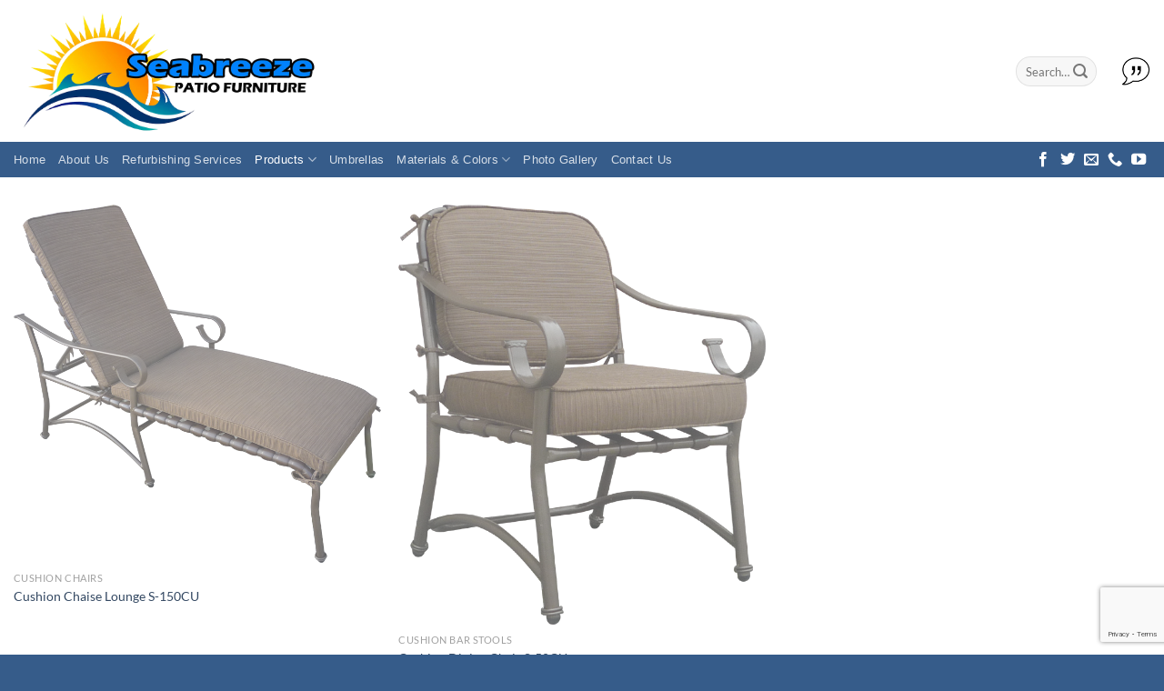

--- FILE ---
content_type: text/html; charset=UTF-8
request_url: https://seabreezepatio.com/sierra-cushion-line-2/
body_size: 104509
content:
<!DOCTYPE html>
<html lang="en-US" class="loading-site no-js">
<head>
	<meta charset="UTF-8" />
	<link rel="profile" href="http://gmpg.org/xfn/11" />
	<link rel="pingback" href="https://seabreezepatio.com/xmlrpc.php" />

	<script>(function(html){html.className = html.className.replace(/\bno-js\b/,'js')})(document.documentElement);</script>
<title>Sierra Cushion Line &#8211; Sea Breeze Patio</title>
<meta name='robots' content='max-image-preview:large' />
<meta name="viewport" content="width=device-width, initial-scale=1" /><link rel='dns-prefetch' href='//www.googletagmanager.com' />
<link rel='prefetch' href='https://seabreezepatio.com/wp-content/themes/flatsome/assets/js/flatsome.js?ver=e1ad26bd5672989785e1' />
<link rel='prefetch' href='https://seabreezepatio.com/wp-content/themes/flatsome/assets/js/chunk.slider.js?ver=3.19.14' />
<link rel='prefetch' href='https://seabreezepatio.com/wp-content/themes/flatsome/assets/js/chunk.popups.js?ver=3.19.14' />
<link rel='prefetch' href='https://seabreezepatio.com/wp-content/themes/flatsome/assets/js/chunk.tooltips.js?ver=3.19.14' />
<link rel='prefetch' href='https://seabreezepatio.com/wp-content/themes/flatsome/assets/js/woocommerce.js?ver=dd6035ce106022a74757' />
<link rel="alternate" type="application/rss+xml" title="Sea Breeze Patio &raquo; Feed" href="https://seabreezepatio.com/feed/" />
<link rel="alternate" title="oEmbed (JSON)" type="application/json+oembed" href="https://seabreezepatio.com/wp-json/oembed/1.0/embed?url=https%3A%2F%2Fseabreezepatio.com%2Fsierra-cushion-line-2%2F" />
<link rel="alternate" title="oEmbed (XML)" type="text/xml+oembed" href="https://seabreezepatio.com/wp-json/oembed/1.0/embed?url=https%3A%2F%2Fseabreezepatio.com%2Fsierra-cushion-line-2%2F&#038;format=xml" />
<style id='wp-img-auto-sizes-contain-inline-css' type='text/css'>
img:is([sizes=auto i],[sizes^="auto," i]){contain-intrinsic-size:3000px 1500px}
/*# sourceURL=wp-img-auto-sizes-contain-inline-css */
</style>
<style id='wp-emoji-styles-inline-css' type='text/css'>

	img.wp-smiley, img.emoji {
		display: inline !important;
		border: none !important;
		box-shadow: none !important;
		height: 1em !important;
		width: 1em !important;
		margin: 0 0.07em !important;
		vertical-align: -0.1em !important;
		background: none !important;
		padding: 0 !important;
	}
/*# sourceURL=wp-emoji-styles-inline-css */
</style>
<style id='wp-block-library-inline-css' type='text/css'>
:root{--wp-block-synced-color:#7a00df;--wp-block-synced-color--rgb:122,0,223;--wp-bound-block-color:var(--wp-block-synced-color);--wp-editor-canvas-background:#ddd;--wp-admin-theme-color:#007cba;--wp-admin-theme-color--rgb:0,124,186;--wp-admin-theme-color-darker-10:#006ba1;--wp-admin-theme-color-darker-10--rgb:0,107,160.5;--wp-admin-theme-color-darker-20:#005a87;--wp-admin-theme-color-darker-20--rgb:0,90,135;--wp-admin-border-width-focus:2px}@media (min-resolution:192dpi){:root{--wp-admin-border-width-focus:1.5px}}.wp-element-button{cursor:pointer}:root .has-very-light-gray-background-color{background-color:#eee}:root .has-very-dark-gray-background-color{background-color:#313131}:root .has-very-light-gray-color{color:#eee}:root .has-very-dark-gray-color{color:#313131}:root .has-vivid-green-cyan-to-vivid-cyan-blue-gradient-background{background:linear-gradient(135deg,#00d084,#0693e3)}:root .has-purple-crush-gradient-background{background:linear-gradient(135deg,#34e2e4,#4721fb 50%,#ab1dfe)}:root .has-hazy-dawn-gradient-background{background:linear-gradient(135deg,#faaca8,#dad0ec)}:root .has-subdued-olive-gradient-background{background:linear-gradient(135deg,#fafae1,#67a671)}:root .has-atomic-cream-gradient-background{background:linear-gradient(135deg,#fdd79a,#004a59)}:root .has-nightshade-gradient-background{background:linear-gradient(135deg,#330968,#31cdcf)}:root .has-midnight-gradient-background{background:linear-gradient(135deg,#020381,#2874fc)}:root{--wp--preset--font-size--normal:16px;--wp--preset--font-size--huge:42px}.has-regular-font-size{font-size:1em}.has-larger-font-size{font-size:2.625em}.has-normal-font-size{font-size:var(--wp--preset--font-size--normal)}.has-huge-font-size{font-size:var(--wp--preset--font-size--huge)}.has-text-align-center{text-align:center}.has-text-align-left{text-align:left}.has-text-align-right{text-align:right}.has-fit-text{white-space:nowrap!important}#end-resizable-editor-section{display:none}.aligncenter{clear:both}.items-justified-left{justify-content:flex-start}.items-justified-center{justify-content:center}.items-justified-right{justify-content:flex-end}.items-justified-space-between{justify-content:space-between}.screen-reader-text{border:0;clip-path:inset(50%);height:1px;margin:-1px;overflow:hidden;padding:0;position:absolute;width:1px;word-wrap:normal!important}.screen-reader-text:focus{background-color:#ddd;clip-path:none;color:#444;display:block;font-size:1em;height:auto;left:5px;line-height:normal;padding:15px 23px 14px;text-decoration:none;top:5px;width:auto;z-index:100000}html :where(.has-border-color){border-style:solid}html :where([style*=border-top-color]){border-top-style:solid}html :where([style*=border-right-color]){border-right-style:solid}html :where([style*=border-bottom-color]){border-bottom-style:solid}html :where([style*=border-left-color]){border-left-style:solid}html :where([style*=border-width]){border-style:solid}html :where([style*=border-top-width]){border-top-style:solid}html :where([style*=border-right-width]){border-right-style:solid}html :where([style*=border-bottom-width]){border-bottom-style:solid}html :where([style*=border-left-width]){border-left-style:solid}html :where(img[class*=wp-image-]){height:auto;max-width:100%}:where(figure){margin:0 0 1em}html :where(.is-position-sticky){--wp-admin--admin-bar--position-offset:var(--wp-admin--admin-bar--height,0px)}@media screen and (max-width:600px){html :where(.is-position-sticky){--wp-admin--admin-bar--position-offset:0px}}

/*# sourceURL=wp-block-library-inline-css */
</style><link rel='stylesheet' id='wc-blocks-style-css' href='https://seabreezepatio.com/wp-content/plugins/woocommerce/assets/client/blocks/wc-blocks.css?ver=wc-9.9.6' type='text/css' media='all' />
<style id='global-styles-inline-css' type='text/css'>
:root{--wp--preset--aspect-ratio--square: 1;--wp--preset--aspect-ratio--4-3: 4/3;--wp--preset--aspect-ratio--3-4: 3/4;--wp--preset--aspect-ratio--3-2: 3/2;--wp--preset--aspect-ratio--2-3: 2/3;--wp--preset--aspect-ratio--16-9: 16/9;--wp--preset--aspect-ratio--9-16: 9/16;--wp--preset--color--black: #000000;--wp--preset--color--cyan-bluish-gray: #abb8c3;--wp--preset--color--white: #ffffff;--wp--preset--color--pale-pink: #f78da7;--wp--preset--color--vivid-red: #cf2e2e;--wp--preset--color--luminous-vivid-orange: #ff6900;--wp--preset--color--luminous-vivid-amber: #fcb900;--wp--preset--color--light-green-cyan: #7bdcb5;--wp--preset--color--vivid-green-cyan: #00d084;--wp--preset--color--pale-cyan-blue: #8ed1fc;--wp--preset--color--vivid-cyan-blue: #0693e3;--wp--preset--color--vivid-purple: #9b51e0;--wp--preset--color--primary: #3B6616;--wp--preset--color--secondary: #d26e4b;--wp--preset--color--success: #7a9c59;--wp--preset--color--alert: #b20000;--wp--preset--gradient--vivid-cyan-blue-to-vivid-purple: linear-gradient(135deg,rgb(6,147,227) 0%,rgb(155,81,224) 100%);--wp--preset--gradient--light-green-cyan-to-vivid-green-cyan: linear-gradient(135deg,rgb(122,220,180) 0%,rgb(0,208,130) 100%);--wp--preset--gradient--luminous-vivid-amber-to-luminous-vivid-orange: linear-gradient(135deg,rgb(252,185,0) 0%,rgb(255,105,0) 100%);--wp--preset--gradient--luminous-vivid-orange-to-vivid-red: linear-gradient(135deg,rgb(255,105,0) 0%,rgb(207,46,46) 100%);--wp--preset--gradient--very-light-gray-to-cyan-bluish-gray: linear-gradient(135deg,rgb(238,238,238) 0%,rgb(169,184,195) 100%);--wp--preset--gradient--cool-to-warm-spectrum: linear-gradient(135deg,rgb(74,234,220) 0%,rgb(151,120,209) 20%,rgb(207,42,186) 40%,rgb(238,44,130) 60%,rgb(251,105,98) 80%,rgb(254,248,76) 100%);--wp--preset--gradient--blush-light-purple: linear-gradient(135deg,rgb(255,206,236) 0%,rgb(152,150,240) 100%);--wp--preset--gradient--blush-bordeaux: linear-gradient(135deg,rgb(254,205,165) 0%,rgb(254,45,45) 50%,rgb(107,0,62) 100%);--wp--preset--gradient--luminous-dusk: linear-gradient(135deg,rgb(255,203,112) 0%,rgb(199,81,192) 50%,rgb(65,88,208) 100%);--wp--preset--gradient--pale-ocean: linear-gradient(135deg,rgb(255,245,203) 0%,rgb(182,227,212) 50%,rgb(51,167,181) 100%);--wp--preset--gradient--electric-grass: linear-gradient(135deg,rgb(202,248,128) 0%,rgb(113,206,126) 100%);--wp--preset--gradient--midnight: linear-gradient(135deg,rgb(2,3,129) 0%,rgb(40,116,252) 100%);--wp--preset--font-size--small: 13px;--wp--preset--font-size--medium: 20px;--wp--preset--font-size--large: 36px;--wp--preset--font-size--x-large: 42px;--wp--preset--spacing--20: 0.44rem;--wp--preset--spacing--30: 0.67rem;--wp--preset--spacing--40: 1rem;--wp--preset--spacing--50: 1.5rem;--wp--preset--spacing--60: 2.25rem;--wp--preset--spacing--70: 3.38rem;--wp--preset--spacing--80: 5.06rem;--wp--preset--shadow--natural: 6px 6px 9px rgba(0, 0, 0, 0.2);--wp--preset--shadow--deep: 12px 12px 50px rgba(0, 0, 0, 0.4);--wp--preset--shadow--sharp: 6px 6px 0px rgba(0, 0, 0, 0.2);--wp--preset--shadow--outlined: 6px 6px 0px -3px rgb(255, 255, 255), 6px 6px rgb(0, 0, 0);--wp--preset--shadow--crisp: 6px 6px 0px rgb(0, 0, 0);}:where(body) { margin: 0; }.wp-site-blocks > .alignleft { float: left; margin-right: 2em; }.wp-site-blocks > .alignright { float: right; margin-left: 2em; }.wp-site-blocks > .aligncenter { justify-content: center; margin-left: auto; margin-right: auto; }:where(.is-layout-flex){gap: 0.5em;}:where(.is-layout-grid){gap: 0.5em;}.is-layout-flow > .alignleft{float: left;margin-inline-start: 0;margin-inline-end: 2em;}.is-layout-flow > .alignright{float: right;margin-inline-start: 2em;margin-inline-end: 0;}.is-layout-flow > .aligncenter{margin-left: auto !important;margin-right: auto !important;}.is-layout-constrained > .alignleft{float: left;margin-inline-start: 0;margin-inline-end: 2em;}.is-layout-constrained > .alignright{float: right;margin-inline-start: 2em;margin-inline-end: 0;}.is-layout-constrained > .aligncenter{margin-left: auto !important;margin-right: auto !important;}.is-layout-constrained > :where(:not(.alignleft):not(.alignright):not(.alignfull)){margin-left: auto !important;margin-right: auto !important;}body .is-layout-flex{display: flex;}.is-layout-flex{flex-wrap: wrap;align-items: center;}.is-layout-flex > :is(*, div){margin: 0;}body .is-layout-grid{display: grid;}.is-layout-grid > :is(*, div){margin: 0;}body{padding-top: 0px;padding-right: 0px;padding-bottom: 0px;padding-left: 0px;}a:where(:not(.wp-element-button)){text-decoration: none;}:root :where(.wp-element-button, .wp-block-button__link){background-color: #32373c;border-width: 0;color: #fff;font-family: inherit;font-size: inherit;font-style: inherit;font-weight: inherit;letter-spacing: inherit;line-height: inherit;padding-top: calc(0.667em + 2px);padding-right: calc(1.333em + 2px);padding-bottom: calc(0.667em + 2px);padding-left: calc(1.333em + 2px);text-decoration: none;text-transform: inherit;}.has-black-color{color: var(--wp--preset--color--black) !important;}.has-cyan-bluish-gray-color{color: var(--wp--preset--color--cyan-bluish-gray) !important;}.has-white-color{color: var(--wp--preset--color--white) !important;}.has-pale-pink-color{color: var(--wp--preset--color--pale-pink) !important;}.has-vivid-red-color{color: var(--wp--preset--color--vivid-red) !important;}.has-luminous-vivid-orange-color{color: var(--wp--preset--color--luminous-vivid-orange) !important;}.has-luminous-vivid-amber-color{color: var(--wp--preset--color--luminous-vivid-amber) !important;}.has-light-green-cyan-color{color: var(--wp--preset--color--light-green-cyan) !important;}.has-vivid-green-cyan-color{color: var(--wp--preset--color--vivid-green-cyan) !important;}.has-pale-cyan-blue-color{color: var(--wp--preset--color--pale-cyan-blue) !important;}.has-vivid-cyan-blue-color{color: var(--wp--preset--color--vivid-cyan-blue) !important;}.has-vivid-purple-color{color: var(--wp--preset--color--vivid-purple) !important;}.has-primary-color{color: var(--wp--preset--color--primary) !important;}.has-secondary-color{color: var(--wp--preset--color--secondary) !important;}.has-success-color{color: var(--wp--preset--color--success) !important;}.has-alert-color{color: var(--wp--preset--color--alert) !important;}.has-black-background-color{background-color: var(--wp--preset--color--black) !important;}.has-cyan-bluish-gray-background-color{background-color: var(--wp--preset--color--cyan-bluish-gray) !important;}.has-white-background-color{background-color: var(--wp--preset--color--white) !important;}.has-pale-pink-background-color{background-color: var(--wp--preset--color--pale-pink) !important;}.has-vivid-red-background-color{background-color: var(--wp--preset--color--vivid-red) !important;}.has-luminous-vivid-orange-background-color{background-color: var(--wp--preset--color--luminous-vivid-orange) !important;}.has-luminous-vivid-amber-background-color{background-color: var(--wp--preset--color--luminous-vivid-amber) !important;}.has-light-green-cyan-background-color{background-color: var(--wp--preset--color--light-green-cyan) !important;}.has-vivid-green-cyan-background-color{background-color: var(--wp--preset--color--vivid-green-cyan) !important;}.has-pale-cyan-blue-background-color{background-color: var(--wp--preset--color--pale-cyan-blue) !important;}.has-vivid-cyan-blue-background-color{background-color: var(--wp--preset--color--vivid-cyan-blue) !important;}.has-vivid-purple-background-color{background-color: var(--wp--preset--color--vivid-purple) !important;}.has-primary-background-color{background-color: var(--wp--preset--color--primary) !important;}.has-secondary-background-color{background-color: var(--wp--preset--color--secondary) !important;}.has-success-background-color{background-color: var(--wp--preset--color--success) !important;}.has-alert-background-color{background-color: var(--wp--preset--color--alert) !important;}.has-black-border-color{border-color: var(--wp--preset--color--black) !important;}.has-cyan-bluish-gray-border-color{border-color: var(--wp--preset--color--cyan-bluish-gray) !important;}.has-white-border-color{border-color: var(--wp--preset--color--white) !important;}.has-pale-pink-border-color{border-color: var(--wp--preset--color--pale-pink) !important;}.has-vivid-red-border-color{border-color: var(--wp--preset--color--vivid-red) !important;}.has-luminous-vivid-orange-border-color{border-color: var(--wp--preset--color--luminous-vivid-orange) !important;}.has-luminous-vivid-amber-border-color{border-color: var(--wp--preset--color--luminous-vivid-amber) !important;}.has-light-green-cyan-border-color{border-color: var(--wp--preset--color--light-green-cyan) !important;}.has-vivid-green-cyan-border-color{border-color: var(--wp--preset--color--vivid-green-cyan) !important;}.has-pale-cyan-blue-border-color{border-color: var(--wp--preset--color--pale-cyan-blue) !important;}.has-vivid-cyan-blue-border-color{border-color: var(--wp--preset--color--vivid-cyan-blue) !important;}.has-vivid-purple-border-color{border-color: var(--wp--preset--color--vivid-purple) !important;}.has-primary-border-color{border-color: var(--wp--preset--color--primary) !important;}.has-secondary-border-color{border-color: var(--wp--preset--color--secondary) !important;}.has-success-border-color{border-color: var(--wp--preset--color--success) !important;}.has-alert-border-color{border-color: var(--wp--preset--color--alert) !important;}.has-vivid-cyan-blue-to-vivid-purple-gradient-background{background: var(--wp--preset--gradient--vivid-cyan-blue-to-vivid-purple) !important;}.has-light-green-cyan-to-vivid-green-cyan-gradient-background{background: var(--wp--preset--gradient--light-green-cyan-to-vivid-green-cyan) !important;}.has-luminous-vivid-amber-to-luminous-vivid-orange-gradient-background{background: var(--wp--preset--gradient--luminous-vivid-amber-to-luminous-vivid-orange) !important;}.has-luminous-vivid-orange-to-vivid-red-gradient-background{background: var(--wp--preset--gradient--luminous-vivid-orange-to-vivid-red) !important;}.has-very-light-gray-to-cyan-bluish-gray-gradient-background{background: var(--wp--preset--gradient--very-light-gray-to-cyan-bluish-gray) !important;}.has-cool-to-warm-spectrum-gradient-background{background: var(--wp--preset--gradient--cool-to-warm-spectrum) !important;}.has-blush-light-purple-gradient-background{background: var(--wp--preset--gradient--blush-light-purple) !important;}.has-blush-bordeaux-gradient-background{background: var(--wp--preset--gradient--blush-bordeaux) !important;}.has-luminous-dusk-gradient-background{background: var(--wp--preset--gradient--luminous-dusk) !important;}.has-pale-ocean-gradient-background{background: var(--wp--preset--gradient--pale-ocean) !important;}.has-electric-grass-gradient-background{background: var(--wp--preset--gradient--electric-grass) !important;}.has-midnight-gradient-background{background: var(--wp--preset--gradient--midnight) !important;}.has-small-font-size{font-size: var(--wp--preset--font-size--small) !important;}.has-medium-font-size{font-size: var(--wp--preset--font-size--medium) !important;}.has-large-font-size{font-size: var(--wp--preset--font-size--large) !important;}.has-x-large-font-size{font-size: var(--wp--preset--font-size--x-large) !important;}
/*# sourceURL=global-styles-inline-css */
</style>

<link rel='stylesheet' id='mpp_gutenberg-css' href='https://seabreezepatio.com/wp-content/plugins/metronet-profile-picture/dist/blocks.style.build.css?ver=2.6.3' type='text/css' media='all' />
<link rel='stylesheet' id='contact-form-7-css' href='https://seabreezepatio.com/wp-content/plugins/contact-form-7/includes/css/styles.css?ver=6.1.4' type='text/css' media='all' />
<link rel='stylesheet' id='vpc-public-css-css' href='https://seabreezepatio.com/wp-content/plugins/visual-product-configurator/public/css/vpc-public.css?ver=7.6.3' type='text/css' media='all' />
<link rel='stylesheet' id='wcva-shop-frontend-css' href='https://seabreezepatio.com/wp-content/plugins/woocommerce-colororimage-variation-select/assets/css/shop-frontend.css?ver=6.9' type='text/css' media='all' />
<link rel='stylesheet' id='wcva-slick-css' href='https://seabreezepatio.com/wp-content/plugins/woocommerce-colororimage-variation-select/assets/css/slick.css?ver=6.9' type='text/css' media='all' />
<style id='woocommerce-inline-inline-css' type='text/css'>
.woocommerce form .form-row .required { visibility: visible; }
/*# sourceURL=woocommerce-inline-inline-css */
</style>
<link rel='stylesheet' id='brands-styles-css' href='https://seabreezepatio.com/wp-content/plugins/woocommerce/assets/css/brands.css?ver=9.9.6' type='text/css' media='all' />
<link rel='stylesheet' id='js_composer_front-css' href='https://seabreezepatio.com/wp-content/plugins/js_composer/assets/css/js_composer.min.css?ver=777' type='text/css' media='all' />
<link rel='stylesheet' id='flatsome-main-css' href='https://seabreezepatio.com/wp-content/themes/flatsome/assets/css/flatsome.css?ver=3.19.14' type='text/css' media='all' />
<style id='flatsome-main-inline-css' type='text/css'>
@font-face {
				font-family: "fl-icons";
				font-display: block;
				src: url(https://seabreezepatio.com/wp-content/themes/flatsome/assets/css/icons/fl-icons.eot?v=3.19.14);
				src:
					url(https://seabreezepatio.com/wp-content/themes/flatsome/assets/css/icons/fl-icons.eot#iefix?v=3.19.14) format("embedded-opentype"),
					url(https://seabreezepatio.com/wp-content/themes/flatsome/assets/css/icons/fl-icons.woff2?v=3.19.14) format("woff2"),
					url(https://seabreezepatio.com/wp-content/themes/flatsome/assets/css/icons/fl-icons.ttf?v=3.19.14) format("truetype"),
					url(https://seabreezepatio.com/wp-content/themes/flatsome/assets/css/icons/fl-icons.woff?v=3.19.14) format("woff"),
					url(https://seabreezepatio.com/wp-content/themes/flatsome/assets/css/icons/fl-icons.svg?v=3.19.14#fl-icons) format("svg");
			}
/*# sourceURL=flatsome-main-inline-css */
</style>
<link rel='stylesheet' id='flatsome-shop-css' href='https://seabreezepatio.com/wp-content/themes/flatsome/assets/css/flatsome-shop.css?ver=3.19.14' type='text/css' media='all' />
<link rel='stylesheet' id='gpls_woo_rfq_css-css' href='https://seabreezepatio.com/wp-content/plugins/woo-rfq-for-woocommerce/gpls_assets/css/gpls_woo_rfq.css?ver=31694' type='text/css' media='all' />
<style id='gpls_woo_rfq_css-inline-css' type='text/css'>
.bundle_price { visibility: collapse !important; }
.site-header .widget_shopping_cart p.total,.cart-subtotal,.tax-rate,.tax-total,.order-total,.product-price,.product-subtotal { visibility: collapse }
/*# sourceURL=gpls_woo_rfq_css-inline-css */
</style>
<link rel='stylesheet' id='url_gpls_wh_css-css' href='https://seabreezepatio.com/wp-content/plugins/woo-rfq-for-woocommerce/gpls_assets/css/gpls_wh_visitor.css?ver=1647' type='text/css' media='all' />
<script type="text/javascript" src="https://seabreezepatio.com/wp-includes/js/jquery/jquery.min.js?ver=3.7.1" id="jquery-core-js"></script>
<script type="text/javascript" src="https://seabreezepatio.com/wp-includes/js/jquery/jquery-migrate.min.js?ver=3.4.1" id="jquery-migrate-js"></script>
<script type="text/javascript" src="https://seabreezepatio.com/wp-includes/js/dist/hooks.min.js?ver=dd5603f07f9220ed27f1" id="wp-hooks-js"></script>
<script type="text/javascript" src="//seabreezepatio.com/wp-content/plugins/revslider/sr6/assets/js/rbtools.min.js?ver=6.7.25" async id="tp-tools-js"></script>
<script type="text/javascript" src="//seabreezepatio.com/wp-content/plugins/revslider/sr6/assets/js/rs6.min.js?ver=6.7.25" async id="revmin-js"></script>
<script type="text/javascript" src="https://seabreezepatio.com/wp-content/plugins/visual-product-configurator/public/js/accounting.min.js?ver=7.6.3" id="vpc-accounting-js"></script>
<script type="text/javascript" id="vpc-public-js-extra">
/* <![CDATA[ */
var ajax_object = {"ajax_url":"https://seabreezepatio.com/wp-admin/admin-ajax.php"};
//# sourceURL=vpc-public-js-extra
/* ]]> */
</script>
<script type="text/javascript" src="https://seabreezepatio.com/wp-content/plugins/visual-product-configurator/public/js/vpc-public.js?ver=7.6.3" id="vpc-public-js"></script>
<script type="text/javascript" src="https://seabreezepatio.com/wp-content/plugins/woocommerce-colororimage-variation-select/assets/js/slick.js?ver=6.9" id="wcva-slick-js"></script>
<script type="text/javascript" id="wcva-shop-frontend-js-extra">
/* <![CDATA[ */
var wcva_shop = {"left_icon":"https://seabreezepatio.com/wp-content/plugins/woocommerce-colororimage-variation-select/assets/images/left-arrow.png","right_icon":"https://seabreezepatio.com/wp-content/plugins/woocommerce-colororimage-variation-select/assets/images/right-arrow.png","enable_slider":"yes","slider_no":"4"};
//# sourceURL=wcva-shop-frontend-js-extra
/* ]]> */
</script>
<script type="text/javascript" src="https://seabreezepatio.com/wp-content/plugins/woocommerce-colororimage-variation-select/assets/js/shop-frontend.js?ver=6.9" id="wcva-shop-frontend-js"></script>
<script type="text/javascript" src="https://seabreezepatio.com/wp-content/plugins/woocommerce/assets/js/jquery-blockui/jquery.blockUI.min.js?ver=2.7.0-wc.9.9.6" id="jquery-blockui-js" data-wp-strategy="defer"></script>
<script type="text/javascript" id="wc-add-to-cart-js-extra">
/* <![CDATA[ */
var wc_add_to_cart_params = {"ajax_url":"/wp-admin/admin-ajax.php","wc_ajax_url":"/?wc-ajax=%%endpoint%%","i18n_view_cart":"View cart","cart_url":"https://seabreezepatio.com/cart/","is_cart":"","cart_redirect_after_add":"no"};
//# sourceURL=wc-add-to-cart-js-extra
/* ]]> */
</script>
<script type="text/javascript" src="https://seabreezepatio.com/wp-content/plugins/woocommerce/assets/js/frontend/add-to-cart.min.js?ver=9.9.6" id="wc-add-to-cart-js" data-wp-strategy="defer"></script>
<script type="text/javascript" src="https://seabreezepatio.com/wp-content/plugins/woocommerce/assets/js/js-cookie/js.cookie.min.js?ver=2.1.4-wc.9.9.6" id="js-cookie-js" data-wp-strategy="defer"></script>
<script type="text/javascript" src="https://seabreezepatio.com/wp-content/plugins/js_composer/assets/js/vendors/woocommerce-add-to-cart.js?ver=777" id="vc_woocommerce-add-to-cart-js-js"></script>
<link rel="https://api.w.org/" href="https://seabreezepatio.com/wp-json/" /><link rel="alternate" title="JSON" type="application/json" href="https://seabreezepatio.com/wp-json/wp/v2/pages/40482" /><link rel="EditURI" type="application/rsd+xml" title="RSD" href="https://seabreezepatio.com/xmlrpc.php?rsd" />
<meta name="generator" content="WordPress 6.9" />
<meta name="generator" content="WooCommerce 9.9.6" />
<link rel="canonical" href="https://seabreezepatio.com/sierra-cushion-line-2/" />
<link rel='shortlink' href='https://seabreezepatio.com/?p=40482' />
<meta name="generator" content="Site Kit by Google 1.170.0" />	<noscript><style>.woocommerce-product-gallery{ opacity: 1 !important; }</style></noscript>
	<meta name="generator" content="Powered by WPBakery Page Builder - drag and drop page builder for WordPress."/>
<meta name="generator" content="Powered by Slider Revolution 6.7.25 - responsive, Mobile-Friendly Slider Plugin for WordPress with comfortable drag and drop interface." />
<script>function setREVStartSize(e){
			//window.requestAnimationFrame(function() {
				window.RSIW = window.RSIW===undefined ? window.innerWidth : window.RSIW;
				window.RSIH = window.RSIH===undefined ? window.innerHeight : window.RSIH;
				try {
					var pw = document.getElementById(e.c).parentNode.offsetWidth,
						newh;
					pw = pw===0 || isNaN(pw) || (e.l=="fullwidth" || e.layout=="fullwidth") ? window.RSIW : pw;
					e.tabw = e.tabw===undefined ? 0 : parseInt(e.tabw);
					e.thumbw = e.thumbw===undefined ? 0 : parseInt(e.thumbw);
					e.tabh = e.tabh===undefined ? 0 : parseInt(e.tabh);
					e.thumbh = e.thumbh===undefined ? 0 : parseInt(e.thumbh);
					e.tabhide = e.tabhide===undefined ? 0 : parseInt(e.tabhide);
					e.thumbhide = e.thumbhide===undefined ? 0 : parseInt(e.thumbhide);
					e.mh = e.mh===undefined || e.mh=="" || e.mh==="auto" ? 0 : parseInt(e.mh,0);
					if(e.layout==="fullscreen" || e.l==="fullscreen")
						newh = Math.max(e.mh,window.RSIH);
					else{
						e.gw = Array.isArray(e.gw) ? e.gw : [e.gw];
						for (var i in e.rl) if (e.gw[i]===undefined || e.gw[i]===0) e.gw[i] = e.gw[i-1];
						e.gh = e.el===undefined || e.el==="" || (Array.isArray(e.el) && e.el.length==0)? e.gh : e.el;
						e.gh = Array.isArray(e.gh) ? e.gh : [e.gh];
						for (var i in e.rl) if (e.gh[i]===undefined || e.gh[i]===0) e.gh[i] = e.gh[i-1];
											
						var nl = new Array(e.rl.length),
							ix = 0,
							sl;
						e.tabw = e.tabhide>=pw ? 0 : e.tabw;
						e.thumbw = e.thumbhide>=pw ? 0 : e.thumbw;
						e.tabh = e.tabhide>=pw ? 0 : e.tabh;
						e.thumbh = e.thumbhide>=pw ? 0 : e.thumbh;
						for (var i in e.rl) nl[i] = e.rl[i]<window.RSIW ? 0 : e.rl[i];
						sl = nl[0];
						for (var i in nl) if (sl>nl[i] && nl[i]>0) { sl = nl[i]; ix=i;}
						var m = pw>(e.gw[ix]+e.tabw+e.thumbw) ? 1 : (pw-(e.tabw+e.thumbw)) / (e.gw[ix]);
						newh =  (e.gh[ix] * m) + (e.tabh + e.thumbh);
					}
					var el = document.getElementById(e.c);
					if (el!==null && el) el.style.height = newh+"px";
					el = document.getElementById(e.c+"_wrapper");
					if (el!==null && el) {
						el.style.height = newh+"px";
						el.style.display = "block";
					}
				} catch(e){
					console.log("Failure at Presize of Slider:" + e)
				}
			//});
		  };</script>
<style id="custom-css" type="text/css">:root {--primary-color: #3B6616;--fs-color-primary: #3B6616;--fs-color-secondary: #d26e4b;--fs-color-success: #7a9c59;--fs-color-alert: #b20000;--fs-experimental-link-color: #334862;--fs-experimental-link-color-hover: #111;}.tooltipster-base {--tooltip-color: #fff;--tooltip-bg-color: #000;}.off-canvas-right .mfp-content, .off-canvas-left .mfp-content {--drawer-width: 300px;}.off-canvas .mfp-content.off-canvas-cart {--drawer-width: 360px;}.container-width, .full-width .ubermenu-nav, .container, .row{max-width: 1410px}.row.row-collapse{max-width: 1380px}.row.row-small{max-width: 1402.5px}.row.row-large{max-width: 1440px}.header-main{height: 156px}#logo img{max-height: 156px}#logo{width:335px;}.header-bottom{min-height: 10px}.header-top{min-height: 30px}.transparent .header-main{height: 265px}.transparent #logo img{max-height: 265px}.has-transparent + .page-title:first-of-type,.has-transparent + #main > .page-title,.has-transparent + #main > div > .page-title,.has-transparent + #main .page-header-wrapper:first-of-type .page-title{padding-top: 315px;}.header.show-on-scroll,.stuck .header-main{height:70px!important}.stuck #logo img{max-height: 70px!important}.search-form{ width: 40%;}.header-bg-color {background-color: rgba(255,255,255,0)}.header-bottom {background-color: rgba(0,49,107,0.79)}.header-main .nav > li > a{line-height: 16px }.header-wrapper:not(.stuck) .header-main .header-nav{margin-top: 1px }.header-bottom-nav > li > a{line-height: 16px }@media (max-width: 549px) {.header-main{height: 70px}#logo img{max-height: 70px}}.nav-dropdown{font-size:100%}.header-top{background-color:rgba(0,95,191,0.3)!important;}body{font-family: Lato, sans-serif;}body {font-weight: 400;font-style: normal;}.nav > li > a {font-family: Helvetica,Arial,sans-serif;}.mobile-sidebar-levels-2 .nav > li > ul > li > a {font-family: Helvetica,Arial,sans-serif;}.nav > li > a,.mobile-sidebar-levels-2 .nav > li > ul > li > a {font-weight: 400;font-style: normal;}h1,h2,h3,h4,h5,h6,.heading-font, .off-canvas-center .nav-sidebar.nav-vertical > li > a{font-family: Lato, sans-serif;}h1,h2,h3,h4,h5,h6,.heading-font,.banner h1,.banner h2 {font-weight: 700;font-style: normal;}.alt-font{font-family: "Dancing Script", sans-serif;}.alt-font {font-weight: 400!important;font-style: normal!important;}.nav > li > a, .links > li > a{text-transform: none;}@media screen and (min-width: 550px){.products .box-vertical .box-image{min-width: 800px!important;width: 800px!important;}}.footer-1{background-color: #FFFFFF}.footer-2{background-color: #ffffff}.absolute-footer, html{background-color: rgba(0,49,107,0.79)}.page-title-small + main .product-container > .row{padding-top:0;}.nav-vertical-fly-out > li + li {border-top-width: 1px; border-top-style: solid;}.label-new.menu-item > a:after{content:"New";}.label-hot.menu-item > a:after{content:"Hot";}.label-sale.menu-item > a:after{content:"Sale";}.label-popular.menu-item > a:after{content:"Popular";}</style><style id="kirki-inline-styles">/* latin-ext */
@font-face {
  font-family: 'Lato';
  font-style: normal;
  font-weight: 400;
  font-display: swap;
  src: url(https://seabreezepatio.com/wp-content/fonts/lato/S6uyw4BMUTPHjxAwXjeu.woff2) format('woff2');
  unicode-range: U+0100-02BA, U+02BD-02C5, U+02C7-02CC, U+02CE-02D7, U+02DD-02FF, U+0304, U+0308, U+0329, U+1D00-1DBF, U+1E00-1E9F, U+1EF2-1EFF, U+2020, U+20A0-20AB, U+20AD-20C0, U+2113, U+2C60-2C7F, U+A720-A7FF;
}
/* latin */
@font-face {
  font-family: 'Lato';
  font-style: normal;
  font-weight: 400;
  font-display: swap;
  src: url(https://seabreezepatio.com/wp-content/fonts/lato/S6uyw4BMUTPHjx4wXg.woff2) format('woff2');
  unicode-range: U+0000-00FF, U+0131, U+0152-0153, U+02BB-02BC, U+02C6, U+02DA, U+02DC, U+0304, U+0308, U+0329, U+2000-206F, U+20AC, U+2122, U+2191, U+2193, U+2212, U+2215, U+FEFF, U+FFFD;
}
/* latin-ext */
@font-face {
  font-family: 'Lato';
  font-style: normal;
  font-weight: 700;
  font-display: swap;
  src: url(https://seabreezepatio.com/wp-content/fonts/lato/S6u9w4BMUTPHh6UVSwaPGR_p.woff2) format('woff2');
  unicode-range: U+0100-02BA, U+02BD-02C5, U+02C7-02CC, U+02CE-02D7, U+02DD-02FF, U+0304, U+0308, U+0329, U+1D00-1DBF, U+1E00-1E9F, U+1EF2-1EFF, U+2020, U+20A0-20AB, U+20AD-20C0, U+2113, U+2C60-2C7F, U+A720-A7FF;
}
/* latin */
@font-face {
  font-family: 'Lato';
  font-style: normal;
  font-weight: 700;
  font-display: swap;
  src: url(https://seabreezepatio.com/wp-content/fonts/lato/S6u9w4BMUTPHh6UVSwiPGQ.woff2) format('woff2');
  unicode-range: U+0000-00FF, U+0131, U+0152-0153, U+02BB-02BC, U+02C6, U+02DA, U+02DC, U+0304, U+0308, U+0329, U+2000-206F, U+20AC, U+2122, U+2191, U+2193, U+2212, U+2215, U+FEFF, U+FFFD;
}/* vietnamese */
@font-face {
  font-family: 'Dancing Script';
  font-style: normal;
  font-weight: 400;
  font-display: swap;
  src: url(https://seabreezepatio.com/wp-content/fonts/dancing-script/If2cXTr6YS-zF4S-kcSWSVi_sxjsohD9F50Ruu7BMSo3Rep8ltA.woff2) format('woff2');
  unicode-range: U+0102-0103, U+0110-0111, U+0128-0129, U+0168-0169, U+01A0-01A1, U+01AF-01B0, U+0300-0301, U+0303-0304, U+0308-0309, U+0323, U+0329, U+1EA0-1EF9, U+20AB;
}
/* latin-ext */
@font-face {
  font-family: 'Dancing Script';
  font-style: normal;
  font-weight: 400;
  font-display: swap;
  src: url(https://seabreezepatio.com/wp-content/fonts/dancing-script/If2cXTr6YS-zF4S-kcSWSVi_sxjsohD9F50Ruu7BMSo3ROp8ltA.woff2) format('woff2');
  unicode-range: U+0100-02BA, U+02BD-02C5, U+02C7-02CC, U+02CE-02D7, U+02DD-02FF, U+0304, U+0308, U+0329, U+1D00-1DBF, U+1E00-1E9F, U+1EF2-1EFF, U+2020, U+20A0-20AB, U+20AD-20C0, U+2113, U+2C60-2C7F, U+A720-A7FF;
}
/* latin */
@font-face {
  font-family: 'Dancing Script';
  font-style: normal;
  font-weight: 400;
  font-display: swap;
  src: url(https://seabreezepatio.com/wp-content/fonts/dancing-script/If2cXTr6YS-zF4S-kcSWSVi_sxjsohD9F50Ruu7BMSo3Sup8.woff2) format('woff2');
  unicode-range: U+0000-00FF, U+0131, U+0152-0153, U+02BB-02BC, U+02C6, U+02DA, U+02DC, U+0304, U+0308, U+0329, U+2000-206F, U+20AC, U+2122, U+2191, U+2193, U+2212, U+2215, U+FEFF, U+FFFD;
}</style><noscript><style> .wpb_animate_when_almost_visible { opacity: 1; }</style></noscript><link rel='stylesheet' id='rs-plugin-settings-css' href='//seabreezepatio.com/wp-content/plugins/revslider/sr6/assets/css/rs6.css?ver=6.7.25' type='text/css' media='all' />
<style id='rs-plugin-settings-inline-css' type='text/css'>
#rs-demo-id {}
/*# sourceURL=rs-plugin-settings-inline-css */
</style>
</head>

<body class="wp-singular page-template-default page page-id-40482 wp-theme-flatsome wp-child-theme-flatsome-child theme-flatsome woocommerce-no-js full-width box-shadow lightbox nav-dropdown-has-arrow nav-dropdown-has-shadow nav-dropdown-has-border parallax-mobile mobile-submenu-slide mobile-submenu-slide-levels-2 wpb-js-composer js-comp-ver-777 vc_responsive">

<script>(function(d){var s = d.createElement("script");s.setAttribute("data-account", "BQ7FjWsmn1");s.setAttribute("src", "https://cdn.userway.org/widget.js");(d.body || d.head).appendChild(s);})(document)</script><noscript>Please ensure Javascript is enabled for purposes of <a href="https://userway.org">website accessibility</a></noscript>
<a class="skip-link screen-reader-text" href="#main">Skip to content</a>

<div id="wrapper">

	
	<header id="header" class="header header-full-width has-sticky sticky-jump">
		<div class="header-wrapper">
			<div id="masthead" class="header-main ">
      <div class="header-inner flex-row container logo-left medium-logo-center" role="navigation">

          <!-- Logo -->
          <div id="logo" class="flex-col logo">
            
<!-- Header logo -->
<a href="https://seabreezepatio.com/" title="Sea Breeze Patio - Sea Breeze Patio Furniture" rel="home">
		<img width="925" height="388" src="https://seabreezepatio.com/wp-content/uploads/2020/08/seabreeze-patio-logo.png" class="header_logo header-logo" alt="Sea Breeze Patio"/><img  width="925" height="388" src="https://seabreezepatio.com/wp-content/uploads/2020/08/seabreeze-patio-logo.png" class="header-logo-dark" alt="Sea Breeze Patio"/></a>
          </div>

          <!-- Mobile Left Elements -->
          <div class="flex-col show-for-medium flex-left">
            <ul class="mobile-nav nav nav-left ">
              <li class="nav-icon has-icon">
  		<a href="#" data-open="#main-menu" data-pos="left" data-bg="main-menu-overlay" data-color="" class="is-small" aria-label="Menu" aria-controls="main-menu" aria-expanded="false">

		  <i class="icon-menu" ></i>
		  		</a>
	</li>
            </ul>
          </div>

          <!-- Left Elements -->
          <div class="flex-col hide-for-medium flex-left
            flex-grow">
            <ul class="header-nav header-nav-main nav nav-left  nav-uppercase" >
                          </ul>
          </div>

          <!-- Right Elements -->
          <div class="flex-col hide-for-medium flex-right">
            <ul class="header-nav header-nav-main nav nav-right  nav-uppercase">
              <li class="header-search-form search-form html relative has-icon">
	<div class="header-search-form-wrapper">
		<div class="searchform-wrapper ux-search-box relative form-flat is-normal"><form role="search" method="get" class="searchform" action="https://seabreezepatio.com/">
	<div class="flex-row relative">
						<div class="flex-col flex-grow">
			<label class="screen-reader-text" for="woocommerce-product-search-field-0">Search for:</label>
			<input type="search" id="woocommerce-product-search-field-0" class="search-field mb-0" placeholder="Search&hellip;" value="" name="s" />
			<input type="hidden" name="post_type" value="product" />
					</div>
		<div class="flex-col">
			<button type="submit" value="Search" class="ux-search-submit submit-button secondary button  icon mb-0" aria-label="Submit">
				<i class="icon-search" ></i>			</button>
		</div>
	</div>
	<div class="live-search-results text-left z-top"></div>
</form>
</div>	</div>
</li>
<li class="cart-item has-icon has-dropdown">

<a href="https://seabreezepatio.com/cart/" class="header-cart-link is-small" title="Cart" >

<span class="header-cart-title">
          <span class="cart-price"></span>
  </span>

  <span class="image-icon header-cart-icon" data-icon-label="0">
	<img class="cart-img-icon" alt="Cart" src="https://seabreezepatio.com/wp-content/uploads/2024/12/quote-cart.png" width="474" height="474"/>
  </span>
</a>

 <ul class="nav-dropdown nav-dropdown-default">
    <li class="html widget_shopping_cart">
      <div class="widget_shopping_cart_content">
        

	<div class="ux-mini-cart-empty flex flex-row-col text-center pt pb">
				<div class="ux-mini-cart-empty-icon">
			<svg xmlns="http://www.w3.org/2000/svg" viewBox="0 0 17 19" style="opacity:.1;height:80px;">
				<path d="M8.5 0C6.7 0 5.3 1.2 5.3 2.7v2H2.1c-.3 0-.6.3-.7.7L0 18.2c0 .4.2.8.6.8h15.7c.4 0 .7-.3.7-.7v-.1L15.6 5.4c0-.3-.3-.6-.7-.6h-3.2v-2c0-1.6-1.4-2.8-3.2-2.8zM6.7 2.7c0-.8.8-1.4 1.8-1.4s1.8.6 1.8 1.4v2H6.7v-2zm7.5 3.4 1.3 11.5h-14L2.8 6.1h2.5v1.4c0 .4.3.7.7.7.4 0 .7-.3.7-.7V6.1h3.5v1.4c0 .4.3.7.7.7s.7-.3.7-.7V6.1h2.6z" fill-rule="evenodd" clip-rule="evenodd" fill="currentColor"></path>
			</svg>
		</div>
				<p class="woocommerce-mini-cart__empty-message empty">No products in the cart.</p>
					<p class="return-to-shop">
				<a class="button primary wc-backward" href="https://seabreezepatio.com/shop/">
					Return to shop				</a>
			</p>
				</div>


      </div>
    </li>
     </ul>

</li>
            </ul>
          </div>

          <!-- Mobile Right Elements -->
          <div class="flex-col show-for-medium flex-right">
            <ul class="mobile-nav nav nav-right ">
              <li class="cart-item has-icon">


		<a href="https://seabreezepatio.com/cart/" class="header-cart-link is-small off-canvas-toggle nav-top-link" title="Cart" data-open="#cart-popup" data-class="off-canvas-cart" data-pos="right" >

  <span class="image-icon header-cart-icon" data-icon-label="0">
	<img class="cart-img-icon" alt="Cart" src="https://seabreezepatio.com/wp-content/uploads/2024/12/quote-cart.png" width="474" height="474"/>
  </span>
</a>


  <!-- Cart Sidebar Popup -->
  <div id="cart-popup" class="mfp-hide">
  <div class="cart-popup-inner inner-padding cart-popup-inner--sticky">
      <div class="cart-popup-title text-center">
          <span class="heading-font uppercase">Cart</span>
          <div class="is-divider"></div>
      </div>
	  <div class="widget_shopping_cart">
		  <div class="widget_shopping_cart_content">
			  

	<div class="ux-mini-cart-empty flex flex-row-col text-center pt pb">
				<div class="ux-mini-cart-empty-icon">
			<svg xmlns="http://www.w3.org/2000/svg" viewBox="0 0 17 19" style="opacity:.1;height:80px;">
				<path d="M8.5 0C6.7 0 5.3 1.2 5.3 2.7v2H2.1c-.3 0-.6.3-.7.7L0 18.2c0 .4.2.8.6.8h15.7c.4 0 .7-.3.7-.7v-.1L15.6 5.4c0-.3-.3-.6-.7-.6h-3.2v-2c0-1.6-1.4-2.8-3.2-2.8zM6.7 2.7c0-.8.8-1.4 1.8-1.4s1.8.6 1.8 1.4v2H6.7v-2zm7.5 3.4 1.3 11.5h-14L2.8 6.1h2.5v1.4c0 .4.3.7.7.7.4 0 .7-.3.7-.7V6.1h3.5v1.4c0 .4.3.7.7.7s.7-.3.7-.7V6.1h2.6z" fill-rule="evenodd" clip-rule="evenodd" fill="currentColor"></path>
			</svg>
		</div>
				<p class="woocommerce-mini-cart__empty-message empty">No products in the cart.</p>
					<p class="return-to-shop">
				<a class="button primary wc-backward" href="https://seabreezepatio.com/shop/">
					Return to shop				</a>
			</p>
				</div>


		  </div>
	  </div>
               </div>
  </div>

</li>
            </ul>
          </div>

      </div>

      </div>
<div id="wide-nav" class="header-bottom wide-nav nav-dark hide-for-medium">
    <div class="flex-row container">

                        <div class="flex-col hide-for-medium flex-left">
                <ul class="nav header-nav header-bottom-nav nav-left  nav-uppercase">
                    <li id="menu-item-47654" class="menu-item menu-item-type-post_type menu-item-object-page menu-item-home menu-item-47654 menu-item-design-default"><a href="https://seabreezepatio.com/" class="nav-top-link">Home</a></li>
<li id="menu-item-47653" class="menu-item menu-item-type-post_type menu-item-object-page menu-item-47653 menu-item-design-default"><a href="https://seabreezepatio.com/about-us/" class="nav-top-link">About Us</a></li>
<li id="menu-item-47626" class="menu-item menu-item-type-post_type menu-item-object-page menu-item-47626 menu-item-design-default"><a href="https://seabreezepatio.com/refurbishing-services/" class="nav-top-link">Refurbishing Services</a></li>
<li id="menu-item-47675" class="menu-item menu-item-type-custom menu-item-object-custom current-menu-ancestor menu-item-has-children menu-item-47675 active menu-item-design-default has-dropdown"><a href="/shop/" class="nav-top-link" aria-expanded="false" aria-haspopup="menu">Products<i class="icon-angle-down" ></i></a>
<ul class="sub-menu nav-dropdown nav-dropdown-default">
	<li id="menu-item-37136" class="menu-item menu-item-type-custom menu-item-object-custom current-menu-ancestor menu-item-has-children menu-item-37136 active nav-dropdown-col"><a title="Furniture Collections" href="/shop/">Furniture Collections</a>
	<ul class="sub-menu nav-column nav-dropdown-default">
		<li id="menu-item-37151" class="menu-item menu-item-type-post_type menu-item-object-page menu-item-has-children menu-item-37151"><a href="https://seabreezepatio.com/sling-patio-furniture/">Sling Furniture</a>
		<ul class="sub-menu nav-column nav-dropdown-default">
			<li id="menu-item-37130" class="menu-item menu-item-type-post_type menu-item-object-page menu-item-37130"><a href="https://seabreezepatio.com/classic-sling/">Classic Sling</a></li>
			<li id="menu-item-37132" class="menu-item menu-item-type-post_type menu-item-object-page menu-item-37132"><a href="https://seabreezepatio.com/deville/">Deville Sling</a></li>
			<li id="menu-item-37133" class="menu-item menu-item-type-post_type menu-item-object-page menu-item-37133"><a href="https://seabreezepatio.com/eclipse-sling/">Eclipse Sling</a></li>
			<li id="menu-item-37119" class="menu-item menu-item-type-post_type menu-item-object-page menu-item-37119"><a href="https://seabreezepatio.com/hurricane/">Hurricane Sling</a></li>
			<li id="menu-item-37120" class="menu-item menu-item-type-post_type menu-item-object-page menu-item-37120"><a href="https://seabreezepatio.com/island-breeze/">Island Breeze Sling</a></li>
			<li id="menu-item-40616" class="menu-item menu-item-type-post_type menu-item-object-page menu-item-40616"><a href="https://seabreezepatio.com/kingfisher-sling-collection/">Kingfisher Sling</a></li>
			<li id="menu-item-40696" class="menu-item menu-item-type-post_type menu-item-object-page menu-item-40696"><a href="https://seabreezepatio.com/micamy-sling-collection/">Micamy Sling</a></li>
			<li id="menu-item-37124" class="menu-item menu-item-type-post_type menu-item-object-page menu-item-37124"><a href="https://seabreezepatio.com/millennium/">Millennium Sling</a></li>
			<li id="menu-item-37114" class="menu-item menu-item-type-post_type menu-item-object-page menu-item-37114"><a href="https://seabreezepatio.com/sierra-sling/">Sierra Sling</a></li>
			<li id="menu-item-37126" class="menu-item menu-item-type-post_type menu-item-object-page menu-item-37126"><a href="https://seabreezepatio.com/siesta-key/">Siesta Key Sling</a></li>
			<li id="menu-item-37116" class="menu-item menu-item-type-post_type menu-item-object-page menu-item-37116"><a href="https://seabreezepatio.com/tahiti-sling/">Tahiti Sling</a></li>
		</ul>
</li>
		<li id="menu-item-37152" class="menu-item menu-item-type-post_type menu-item-object-page menu-item-has-children menu-item-37152"><a href="https://seabreezepatio.com/strap-patio-furniture/">Strap Furniture</a>
		<ul class="sub-menu nav-column nav-dropdown-default">
			<li id="menu-item-37128" class="menu-item menu-item-type-post_type menu-item-object-page menu-item-37128"><a href="https://seabreezepatio.com/aruba/">Aruba Strap</a></li>
			<li id="menu-item-37129" class="menu-item menu-item-type-post_type menu-item-object-page menu-item-37129"><a href="https://seabreezepatio.com/brazil/">Brazil Strap</a></li>
			<li id="menu-item-37131" class="menu-item menu-item-type-post_type menu-item-object-page menu-item-37131"><a href="https://seabreezepatio.com/classic-strap-furniture-collection/">Classic Strap</a></li>
			<li id="menu-item-37134" class="menu-item menu-item-type-post_type menu-item-object-page menu-item-37134"><a href="https://seabreezepatio.com/eclipse-strap/">Eclipse Strap</a></li>
			<li id="menu-item-37121" class="menu-item menu-item-type-post_type menu-item-object-page menu-item-37121"><a href="https://seabreezepatio.com/jamaica/">Jamaica Strap</a></li>
			<li id="menu-item-37122" class="menu-item menu-item-type-post_type menu-item-object-page menu-item-37122"><a href="https://seabreezepatio.com/kingfisher/">Kingfisher Strap</a></li>
			<li id="menu-item-45346" class="menu-item menu-item-type-post_type menu-item-object-page menu-item-45346"><a href="https://seabreezepatio.com/meridian-strap/">Meridian Strap</a></li>
			<li id="menu-item-37112" class="menu-item menu-item-type-post_type menu-item-object-page menu-item-37112"><a href="https://seabreezepatio.com/regal/">Regal Strap</a></li>
			<li id="menu-item-37115" class="menu-item menu-item-type-post_type menu-item-object-page menu-item-37115"><a href="https://seabreezepatio.com/sierra-strap/">Sierra Strap</a></li>
			<li id="menu-item-37117" class="menu-item menu-item-type-post_type menu-item-object-page menu-item-37117"><a href="https://seabreezepatio.com/tahiti-strap/">Tahiti Strap</a></li>
		</ul>
</li>
		<li id="menu-item-37153" class="menu-item menu-item-type-post_type menu-item-object-page current-menu-ancestor current-menu-parent current_page_parent current_page_ancestor menu-item-has-children menu-item-37153 active"><a href="https://seabreezepatio.com/outdoor-cushion-furniture/">Cushion Furniture</a>
		<ul class="sub-menu nav-column nav-dropdown-default">
			<li id="menu-item-37118" class="menu-item menu-item-type-post_type menu-item-object-page menu-item-37118"><a href="https://seabreezepatio.com/atlantis-cushion-line/">Atlantis Cushion</a></li>
			<li id="menu-item-42174" class="menu-item menu-item-type-post_type menu-item-object-page menu-item-42174"><a href="https://seabreezepatio.com/hurricane-cushion-line/">Hurricane Cushion</a></li>
			<li id="menu-item-42029" class="menu-item menu-item-type-post_type menu-item-object-page menu-item-42029"><a href="https://seabreezepatio.com/island-breeze-cushion/">Island Breeze Cushion</a></li>
			<li id="menu-item-37123" class="menu-item menu-item-type-post_type menu-item-object-page menu-item-37123"><a href="https://seabreezepatio.com/millennium-cushion-line/">Millennium Cushion</a></li>
			<li id="menu-item-37111" class="menu-item menu-item-type-post_type menu-item-object-page menu-item-37111"><a href="https://seabreezepatio.com/regal-cushion-line/">Regal Cushion</a></li>
			<li id="menu-item-40487" class="menu-item menu-item-type-post_type menu-item-object-page current-menu-item page_item page-item-40482 current_page_item menu-item-40487 active"><a href="https://seabreezepatio.com/sierra-cushion-line-2/" aria-current="page">Sierra Cushion</a></li>
		</ul>
</li>
		<li id="menu-item-37154" class="menu-item menu-item-type-post_type menu-item-object-page menu-item-has-children menu-item-37154"><a href="https://seabreezepatio.com/wicker-furniture/">Wicker Furniture</a>
		<ul class="sub-menu nav-column nav-dropdown-default">
			<li id="menu-item-40494" class="menu-item menu-item-type-post_type menu-item-object-page menu-item-40494"><a href="https://seabreezepatio.com/oasis-woven-line/">Oasis Woven</a></li>
			<li id="menu-item-37159" class="menu-item menu-item-type-custom menu-item-object-custom menu-item-37159"><a href="/product-category/wicker-furniture/wicker-furniture-10-tierra/">10 Tierra Wicker</a></li>
			<li id="menu-item-37160" class="menu-item menu-item-type-custom menu-item-object-custom menu-item-37160"><a href="/product-category/wicker-furniture/wicker-furniture-mirabella/">Mirabella Wicker</a></li>
		</ul>
</li>
		<li id="menu-item-45362" class="menu-item menu-item-type-custom menu-item-object-custom menu-item-has-children menu-item-45362"><a href="#">Custom Furniture</a>
		<ul class="sub-menu nav-column nav-dropdown-default">
			<li id="menu-item-37155" class="menu-item menu-item-type-post_type menu-item-object-page menu-item-37155"><a href="https://seabreezepatio.com/aluminum-sheet-cast-furniture/">Sheet Cast</a></li>
			<li id="menu-item-37156" class="menu-item menu-item-type-post_type menu-item-object-page menu-item-37156"><a href="https://seabreezepatio.com/faux-wood-furniture/">Faux Teak Wood</a></li>
			<li id="menu-item-40530" class="menu-item menu-item-type-post_type menu-item-object-page menu-item-40530"><a href="https://seabreezepatio.com/quantum-collection/">Quantum Collection</a></li>
		</ul>
</li>
	</ul>
</li>
	<li id="menu-item-37143" class="menu-item menu-item-type-post_type menu-item-object-page menu-item-has-children menu-item-37143 nav-dropdown-col"><a title="All Products by type" href="https://seabreezepatio.com/shop/">Product by Type</a>
	<ul class="sub-menu nav-column nav-dropdown-default">
		<li id="menu-item-38855" class="menu-item menu-item-type-custom menu-item-object-custom menu-item-has-children menu-item-38855"><a href="/sling-patio-furniture/">Sling Furniture</a>
		<ul class="sub-menu nav-column nav-dropdown-default">
			<li id="menu-item-38866" class="menu-item menu-item-type-custom menu-item-object-custom menu-item-38866"><a href="/product-category/sling-chairs/">Sling Chairs</a></li>
			<li id="menu-item-38867" class="menu-item menu-item-type-custom menu-item-object-custom menu-item-38867"><a href="/product-category/sling-bar-stools/">Sling Barstools</a></li>
			<li id="menu-item-38868" class="menu-item menu-item-type-custom menu-item-object-custom menu-item-38868"><a href="/product-category/sling-lounges/">Sling Lounges</a></li>
		</ul>
</li>
		<li id="menu-item-38856" class="menu-item menu-item-type-custom menu-item-object-custom menu-item-has-children menu-item-38856"><a href="/strap-patio-furniture/">Strap Furniture</a>
		<ul class="sub-menu nav-column nav-dropdown-default">
			<li id="menu-item-38869" class="menu-item menu-item-type-custom menu-item-object-custom menu-item-38869"><a href="/product-category/strap-chairs/">Strap Chairs</a></li>
			<li id="menu-item-38870" class="menu-item menu-item-type-custom menu-item-object-custom menu-item-38870"><a href="/product-category/strap-bar-stools/">Strap Barstools</a></li>
			<li id="menu-item-38871" class="menu-item menu-item-type-custom menu-item-object-custom menu-item-38871"><a href="/product-category/strap-lounges/">Strap Lounges</a></li>
		</ul>
</li>
		<li id="menu-item-38857" class="menu-item menu-item-type-custom menu-item-object-custom menu-item-has-children menu-item-38857"><a href="/outdoor-cushion-furniture/">Cushion Furniture</a>
		<ul class="sub-menu nav-column nav-dropdown-default">
			<li id="menu-item-38872" class="menu-item menu-item-type-custom menu-item-object-custom menu-item-38872"><a href="/product-category/cushion-chairs/">Cushion Chairs</a></li>
			<li id="menu-item-38873" class="menu-item menu-item-type-custom menu-item-object-custom menu-item-38873"><a href="/product-category/cushion-bar-stools/">Cushion Barstools</a></li>
			<li id="menu-item-38874" class="menu-item menu-item-type-custom menu-item-object-custom menu-item-38874"><a href="/product-category/cushion-lounges/">Cushion Lounges</a></li>
			<li id="menu-item-42025" class="menu-item menu-item-type-custom menu-item-object-custom menu-item-42025"><a href="/product-category/couch/">Cushion Couches</a></li>
		</ul>
</li>
		<li id="menu-item-45392" class="menu-item menu-item-type-custom menu-item-object-custom menu-item-has-children menu-item-45392"><a href="#">Custom Furniture</a>
		<ul class="sub-menu nav-column nav-dropdown-default">
			<li id="menu-item-38858" class="menu-item menu-item-type-custom menu-item-object-custom menu-item-38858"><a title="Sheet Cast Aluminum" href="/product-category/sheet-cast/">Aluminum Furniture</a></li>
			<li id="menu-item-38859" class="menu-item menu-item-type-custom menu-item-object-custom menu-item-38859"><a href="/product-category/faux-teak-wood-furniture/">Wood Furniture</a></li>
			<li id="menu-item-38860" class="menu-item menu-item-type-custom menu-item-object-custom menu-item-38860"><a href="/wicker-furniture/">Wicker Furniture</a></li>
			<li id="menu-item-38863" class="menu-item menu-item-type-custom menu-item-object-custom menu-item-38863"><a href="/catalog/product-category/outdoor-accessories/">Outdoor Accessories</a></li>
		</ul>
</li>
		<li id="menu-item-39218" class="menu-item menu-item-type-post_type menu-item-object-page menu-item-has-children menu-item-39218"><a href="https://seabreezepatio.com/table-lines/">TABLES</a>
		<ul class="sub-menu nav-column nav-dropdown-default">
			<li id="menu-item-41631" class="menu-item menu-item-type-post_type menu-item-object-page menu-item-41631"><a href="https://seabreezepatio.com/design-top-tables/">Top Designs</a></li>
			<li id="menu-item-38877" class="menu-item menu-item-type-custom menu-item-object-custom menu-item-38877"><a href="/product-category/bar-tables/">Bar Tables</a></li>
			<li id="menu-item-38878" class="menu-item menu-item-type-custom menu-item-object-custom menu-item-38878"><a href="/product-category/dining-tables/">Dining Tables</a></li>
			<li id="menu-item-38879" class="menu-item menu-item-type-custom menu-item-object-custom menu-item-38879"><a href="/product-category/end-tables/">End Tables</a></li>
		</ul>
</li>
		<li id="menu-item-39758" class="menu-item menu-item-type-custom menu-item-object-custom menu-item-has-children menu-item-39758"><a href="/product-category/benches/">BENCHES</a>
		<ul class="sub-menu nav-column nav-dropdown-default">
			<li id="menu-item-39760" class="menu-item menu-item-type-custom menu-item-object-custom menu-item-39760"><a href="/product-category/benches/park-benches/">Park Benches</a></li>
			<li id="menu-item-39759" class="menu-item menu-item-type-custom menu-item-object-custom menu-item-39759"><a href="/product-category/benches/benches-picnic-benches-benches/">Picnic Benches</a></li>
		</ul>
</li>
	</ul>
</li>
</ul>
</li>
<li id="menu-item-37197" class="menu-item menu-item-type-post_type menu-item-object-page menu-item-37197 menu-item-design-default"><a title="Outdoor Patio Umbrellas" href="https://seabreezepatio.com/umbrellas/" class="nav-top-link">Umbrellas</a></li>
<li id="menu-item-39643" class="menu-item menu-item-type-custom menu-item-object-custom menu-item-has-children menu-item-39643 menu-item-design-default has-dropdown"><a href="/materials/" class="nav-top-link" aria-expanded="false" aria-haspopup="menu">Materials &#038; Colors<i class="icon-angle-down" ></i></a>
<ul class="sub-menu nav-dropdown nav-dropdown-default">
	<li id="menu-item-47641" class="menu-item menu-item-type-custom menu-item-object-custom menu-item-has-children menu-item-47641 nav-dropdown-col"><a href="#">Materials</a>
	<ul class="sub-menu nav-column nav-dropdown-default">
		<li id="menu-item-37165" class="menu-item menu-item-type-custom menu-item-object-custom menu-item-37165"><a href="/patio-furniture-materials/wood-colors/">Wood Colors</a></li>
		<li id="menu-item-37166" class="menu-item menu-item-type-custom menu-item-object-custom menu-item-37166"><a href="/patio-furniture-materials/strap-colors/">Strap Colors</a></li>
		<li id="menu-item-37167" class="menu-item menu-item-type-custom menu-item-object-custom menu-item-37167"><a href="/patio-furniture-materials/frame-colors/">Frame Colors</a></li>
		<li id="menu-item-37168" class="menu-item menu-item-type-custom menu-item-object-custom menu-item-37168"><a href="/patio-furniture-materials/sling-fabrics/">Sling Fabrics</a></li>
		<li id="menu-item-39024" class="menu-item menu-item-type-post_type menu-item-object-page menu-item-39024"><a href="https://seabreezepatio.com/materials/wicker-weave/">Wicker Weave</a></li>
		<li id="menu-item-41610" class="menu-item menu-item-type-post_type menu-item-object-page menu-item-41610"><a href="https://seabreezepatio.com/table-top-designs/">Table Tops</a></li>
		<li id="menu-item-37171" class="menu-item menu-item-type-custom menu-item-object-custom menu-item-37171"><a href="/patio-furniture-materials/cushion-fabric/">Cushion Fabrics</a></li>
		<li id="menu-item-37169" class="menu-item menu-item-type-custom menu-item-object-custom menu-item-37169"><a href="/patio-furniture-materials/umbrella-fabrics/">Umbrella Fabrics</a></li>
		<li id="menu-item-37170" class="menu-item menu-item-type-custom menu-item-object-custom menu-item-37170"><a href="/patio-furniture-materials/umbrella-poles/">Umbrella Poles</a></li>
	</ul>
</li>
</ul>
</li>
<li id="menu-item-47821" class="menu-item menu-item-type-post_type menu-item-object-page menu-item-47821 menu-item-design-default"><a href="https://seabreezepatio.com/gallery/" class="nav-top-link">Photo Gallery</a></li>
<li id="menu-item-47669" class="menu-item menu-item-type-post_type menu-item-object-page menu-item-47669 menu-item-design-default"><a href="https://seabreezepatio.com/contact-us/" class="nav-top-link">Contact Us</a></li>
                </ul>
            </div>
            
            
                        <div class="flex-col hide-for-medium flex-right flex-grow">
              <ul class="nav header-nav header-bottom-nav nav-right  nav-uppercase">
                   <li class="html header-social-icons ml-0">
	<div class="social-icons follow-icons" ><a href="https://www.facebook.com/seabreezepatiofurniture/" target="_blank" data-label="Facebook" class="icon plain facebook tooltip" title="Follow on Facebook" aria-label="Follow on Facebook" rel="noopener nofollow" ><i class="icon-facebook" ></i></a><a href="https://twitter.com/PatioSeabreeze" data-label="Twitter" target="_blank" class="icon plain twitter tooltip" title="Follow on Twitter" aria-label="Follow on Twitter" rel="noopener nofollow" ><i class="icon-twitter" ></i></a><a href="mailto:contact@seabreezepatio.com" data-label="E-mail" target="_blank" class="icon plain email tooltip" title="Send us an email" aria-label="Send us an email" rel="nofollow noopener" ><i class="icon-envelop" ></i></a><a href="tel:714-633-0200" data-label="Phone" target="_blank" class="icon plain phone tooltip" title="Call us" aria-label="Call us" rel="nofollow noopener" ><i class="icon-phone" ></i></a><a href="https://youtu.be/GhZ8M56deak" data-label="YouTube" target="_blank" class="icon plain youtube tooltip" title="Follow on YouTube" aria-label="Follow on YouTube" rel="noopener nofollow" ><i class="icon-youtube" ></i></a></div></li>
              </ul>
            </div>
            
            
    </div>
</div>

<div class="header-bg-container fill"><div class="header-bg-image fill"></div><div class="header-bg-color fill"></div></div>		</div>
	</header>

	
	<main id="main" class="">
<div id="content" class="content-area page-wrapper" role="main">
	<div class="row row-main">
		<div class="large-12 col">
			<div class="col-inner">

				
									
						<div class="vc_row wpb_row vc_row-fluid"><div class="wpb_column vc_column_container vc_col-sm-12"><div class="vc_column-inner"><div class="wpb_wrapper"><div class="woocommerce columns-3 "><div class="products row row-small large-columns-3 medium-columns-3 small-columns-2 equalize-box">
<div class="product-small col has-hover product type-product post-1884 status-publish first instock product_cat-cushion-chairs product_cat-cushion-lounges product_cat-lounges product_cat-sierra-cushion-line product_tag-sierra-outdoor-patio-strap-cushion-chaise-lounge has-post-thumbnail shipping-taxable purchasable product-type-variable">
	<div class="col-inner">
	
<div class="badge-container absolute left top z-1">

</div>
	<div class="product-small box ">
		<div class="box-image">
			<div class="image-fade-in">
				<a href="https://seabreezepatio.com/product/s-150cu-outdoor-patio-strap-cushion-chaise-lounge/" aria-label="Cushion Chaise Lounge S-150CU">
					<img fetchpriority="high" decoding="async" width="800" height="781" src="https://seabreezepatio.com/wp-content/uploads/2023/07/s-150cu-chaise-lounge-1-1.png" class="attachment-woocommerce_thumbnail size-woocommerce_thumbnail" alt="S-150CU Chaise Lounge" srcset="https://seabreezepatio.com/wp-content/uploads/2023/07/s-150cu-chaise-lounge-1-1.png 800w, https://seabreezepatio.com/wp-content/uploads/2023/07/s-150cu-chaise-lounge-1-1-410x400.png 410w, https://seabreezepatio.com/wp-content/uploads/2023/07/s-150cu-chaise-lounge-1-1-768x750.png 768w, https://seabreezepatio.com/wp-content/uploads/2023/07/s-150cu-chaise-lounge-1-1-24x24.png 24w, https://seabreezepatio.com/wp-content/uploads/2023/07/s-150cu-chaise-lounge-1-1-48x48.png 48w" sizes="(max-width: 800px) 100vw, 800px" />				</a>
			</div>
			<div class="image-tools is-small top right show-on-hover">
							</div>
			<div class="image-tools is-small hide-for-small bottom left show-on-hover">
							</div>
			<div class="image-tools grid-tools text-center hide-for-small bottom hover-slide-in show-on-hover">
							</div>
					</div>

		<div class="box-text box-text-products">
			<div class="title-wrapper">		<p class="category uppercase is-smaller no-text-overflow product-cat op-7">
			Cushion Chairs		</p>
	<p class="name product-title woocommerce-loop-product__title"><a href="https://seabreezepatio.com/product/s-150cu-outdoor-patio-strap-cushion-chaise-lounge/" class="woocommerce-LoopProduct-link woocommerce-loop-product__link">Cushion Chaise Lounge S-150CU</a></p></div><div class="price-wrapper"></div>		</div>
	</div>
	            
            	</div>
</div><div class="product-small col has-hover product type-product post-40490 status-publish instock product_cat-cushion-bar-stools product_cat-cushion-chairs product_cat-sierra-cushion-line product_tag-sierra-outdoor-patio-cushion-bar-stool has-post-thumbnail shipping-taxable purchasable product-type-variable">
	<div class="col-inner">
	
<div class="badge-container absolute left top z-1">

</div>
	<div class="product-small box ">
		<div class="box-image">
			<div class="image-fade-in">
				<a href="https://seabreezepatio.com/product/cushion-dining-chair-s-50cu/" aria-label="Cushion Dining Chair S-50CU">
					<img decoding="async" width="699" height="800" src="https://seabreezepatio.com/wp-content/uploads/2023/07/s-50cu-chair-1-1.png" class="attachment-woocommerce_thumbnail size-woocommerce_thumbnail" alt="S-50CU Chair" srcset="https://seabreezepatio.com/wp-content/uploads/2023/07/s-50cu-chair-1-1.png 699w, https://seabreezepatio.com/wp-content/uploads/2023/07/s-50cu-chair-1-1-350x400.png 350w" sizes="(max-width: 699px) 100vw, 699px" />				</a>
			</div>
			<div class="image-tools is-small top right show-on-hover">
							</div>
			<div class="image-tools is-small hide-for-small bottom left show-on-hover">
							</div>
			<div class="image-tools grid-tools text-center hide-for-small bottom hover-slide-in show-on-hover">
							</div>
					</div>

		<div class="box-text box-text-products">
			<div class="title-wrapper">		<p class="category uppercase is-smaller no-text-overflow product-cat op-7">
			Cushion Bar Stools		</p>
	<p class="name product-title woocommerce-loop-product__title"><a href="https://seabreezepatio.com/product/cushion-dining-chair-s-50cu/" class="woocommerce-LoopProduct-link woocommerce-loop-product__link">Cushion Dining Chair S-50CU</a></p></div><div class="price-wrapper"></div>		</div>
	</div>
	            
            	</div>
</div></div><!-- row -->
</div></div></div></div></div>

					
												</div>
		</div>
	</div>
</div>


</main>

<footer id="footer" class="footer-wrapper">

	
<!-- FOOTER 1 -->

<!-- FOOTER 2 -->



<div class="absolute-footer dark medium-text-center small-text-center">
  <div class="container clearfix">

    
    <div class="footer-primary pull-left">
              <div class="menu-top-menu-container"><ul id="menu-top-menu-1" class="links footer-nav uppercase"><li class="menu-item menu-item-type-post_type menu-item-object-page menu-item-home menu-item-47654"><a href="https://seabreezepatio.com/">Home</a></li>
<li class="menu-item menu-item-type-post_type menu-item-object-page menu-item-47653"><a href="https://seabreezepatio.com/about-us/">About Us</a></li>
<li class="menu-item menu-item-type-post_type menu-item-object-page menu-item-47626"><a href="https://seabreezepatio.com/refurbishing-services/">Refurbishing Services</a></li>
<li class="menu-item menu-item-type-custom menu-item-object-custom current-menu-ancestor menu-item-47675"><a href="/shop/">Products</a></li>
<li class="menu-item menu-item-type-post_type menu-item-object-page menu-item-37197"><a href="https://seabreezepatio.com/umbrellas/" title="Outdoor Patio Umbrellas">Umbrellas</a></li>
<li class="menu-item menu-item-type-custom menu-item-object-custom menu-item-39643"><a href="/materials/">Materials &#038; Colors</a></li>
<li class="menu-item menu-item-type-post_type menu-item-object-page menu-item-47821"><a href="https://seabreezepatio.com/gallery/">Photo Gallery</a></li>
<li class="menu-item menu-item-type-post_type menu-item-object-page menu-item-47669"><a href="https://seabreezepatio.com/contact-us/">Contact Us</a></li>
</ul></div>            <div class="copyright-footer">
        Copyright 2026 © <strong>Sea Breeze Patio Furniture Inc.</strong>      </div>
          </div>
  </div>
</div>

<a href="#top" class="back-to-top button icon invert plain fixed bottom z-1 is-outline hide-for-medium circle" id="top-link" aria-label="Go to top"><i class="icon-angle-up" ></i></a>

</footer>

</div>


		<script>
			window.RS_MODULES = window.RS_MODULES || {};
			window.RS_MODULES.modules = window.RS_MODULES.modules || {};
			window.RS_MODULES.waiting = window.RS_MODULES.waiting || [];
			window.RS_MODULES.defered = false;
			window.RS_MODULES.moduleWaiting = window.RS_MODULES.moduleWaiting || {};
			window.RS_MODULES.type = 'compiled';
		</script>
		<div id="main-menu" class="mobile-sidebar no-scrollbar mfp-hide mobile-sidebar-slide mobile-sidebar-levels-1 mobile-sidebar-levels-2" data-levels="2">

	
	<div class="sidebar-menu no-scrollbar ">

		
					<ul class="nav nav-sidebar nav-vertical nav-uppercase nav-slide" data-tab="1">
				<li class="header-search-form search-form html relative has-icon">
	<div class="header-search-form-wrapper">
		<div class="searchform-wrapper ux-search-box relative form-flat is-normal"><form role="search" method="get" class="searchform" action="https://seabreezepatio.com/">
	<div class="flex-row relative">
						<div class="flex-col flex-grow">
			<label class="screen-reader-text" for="woocommerce-product-search-field-1">Search for:</label>
			<input type="search" id="woocommerce-product-search-field-1" class="search-field mb-0" placeholder="Search&hellip;" value="" name="s" />
			<input type="hidden" name="post_type" value="product" />
					</div>
		<div class="flex-col">
			<button type="submit" value="Search" class="ux-search-submit submit-button secondary button  icon mb-0" aria-label="Submit">
				<i class="icon-search" ></i>			</button>
		</div>
	</div>
	<div class="live-search-results text-left z-top"></div>
</form>
</div>	</div>
</li>
<li class="menu-item menu-item-type-post_type menu-item-object-page menu-item-home menu-item-47654"><a href="https://seabreezepatio.com/">Home</a></li>
<li class="menu-item menu-item-type-post_type menu-item-object-page menu-item-47653"><a href="https://seabreezepatio.com/about-us/">About Us</a></li>
<li class="menu-item menu-item-type-post_type menu-item-object-page menu-item-47626"><a href="https://seabreezepatio.com/refurbishing-services/">Refurbishing Services</a></li>
<li class="menu-item menu-item-type-custom menu-item-object-custom current-menu-ancestor menu-item-has-children menu-item-47675"><a href="/shop/">Products</a>
<ul class="sub-menu nav-sidebar-ul children">
	<li class="menu-item menu-item-type-custom menu-item-object-custom current-menu-ancestor menu-item-has-children menu-item-37136"><a title="Furniture Collections" href="/shop/">Furniture Collections</a>
	<ul class="sub-menu nav-sidebar-ul">
		<li class="menu-item menu-item-type-post_type menu-item-object-page menu-item-has-children menu-item-37151"><a href="https://seabreezepatio.com/sling-patio-furniture/">Sling Furniture</a>
		<ul class="sub-menu nav-sidebar-ul">
			<li class="menu-item menu-item-type-post_type menu-item-object-page menu-item-37130"><a href="https://seabreezepatio.com/classic-sling/">Classic Sling</a></li>
			<li class="menu-item menu-item-type-post_type menu-item-object-page menu-item-37132"><a href="https://seabreezepatio.com/deville/">Deville Sling</a></li>
			<li class="menu-item menu-item-type-post_type menu-item-object-page menu-item-37133"><a href="https://seabreezepatio.com/eclipse-sling/">Eclipse Sling</a></li>
			<li class="menu-item menu-item-type-post_type menu-item-object-page menu-item-37119"><a href="https://seabreezepatio.com/hurricane/">Hurricane Sling</a></li>
			<li class="menu-item menu-item-type-post_type menu-item-object-page menu-item-37120"><a href="https://seabreezepatio.com/island-breeze/">Island Breeze Sling</a></li>
			<li class="menu-item menu-item-type-post_type menu-item-object-page menu-item-40616"><a href="https://seabreezepatio.com/kingfisher-sling-collection/">Kingfisher Sling</a></li>
			<li class="menu-item menu-item-type-post_type menu-item-object-page menu-item-40696"><a href="https://seabreezepatio.com/micamy-sling-collection/">Micamy Sling</a></li>
			<li class="menu-item menu-item-type-post_type menu-item-object-page menu-item-37124"><a href="https://seabreezepatio.com/millennium/">Millennium Sling</a></li>
			<li class="menu-item menu-item-type-post_type menu-item-object-page menu-item-37114"><a href="https://seabreezepatio.com/sierra-sling/">Sierra Sling</a></li>
			<li class="menu-item menu-item-type-post_type menu-item-object-page menu-item-37126"><a href="https://seabreezepatio.com/siesta-key/">Siesta Key Sling</a></li>
			<li class="menu-item menu-item-type-post_type menu-item-object-page menu-item-37116"><a href="https://seabreezepatio.com/tahiti-sling/">Tahiti Sling</a></li>
		</ul>
</li>
		<li class="menu-item menu-item-type-post_type menu-item-object-page menu-item-has-children menu-item-37152"><a href="https://seabreezepatio.com/strap-patio-furniture/">Strap Furniture</a>
		<ul class="sub-menu nav-sidebar-ul">
			<li class="menu-item menu-item-type-post_type menu-item-object-page menu-item-37128"><a href="https://seabreezepatio.com/aruba/">Aruba Strap</a></li>
			<li class="menu-item menu-item-type-post_type menu-item-object-page menu-item-37129"><a href="https://seabreezepatio.com/brazil/">Brazil Strap</a></li>
			<li class="menu-item menu-item-type-post_type menu-item-object-page menu-item-37131"><a href="https://seabreezepatio.com/classic-strap-furniture-collection/">Classic Strap</a></li>
			<li class="menu-item menu-item-type-post_type menu-item-object-page menu-item-37134"><a href="https://seabreezepatio.com/eclipse-strap/">Eclipse Strap</a></li>
			<li class="menu-item menu-item-type-post_type menu-item-object-page menu-item-37121"><a href="https://seabreezepatio.com/jamaica/">Jamaica Strap</a></li>
			<li class="menu-item menu-item-type-post_type menu-item-object-page menu-item-37122"><a href="https://seabreezepatio.com/kingfisher/">Kingfisher Strap</a></li>
			<li class="menu-item menu-item-type-post_type menu-item-object-page menu-item-45346"><a href="https://seabreezepatio.com/meridian-strap/">Meridian Strap</a></li>
			<li class="menu-item menu-item-type-post_type menu-item-object-page menu-item-37112"><a href="https://seabreezepatio.com/regal/">Regal Strap</a></li>
			<li class="menu-item menu-item-type-post_type menu-item-object-page menu-item-37115"><a href="https://seabreezepatio.com/sierra-strap/">Sierra Strap</a></li>
			<li class="menu-item menu-item-type-post_type menu-item-object-page menu-item-37117"><a href="https://seabreezepatio.com/tahiti-strap/">Tahiti Strap</a></li>
		</ul>
</li>
		<li class="menu-item menu-item-type-post_type menu-item-object-page current-menu-ancestor current-menu-parent current_page_parent current_page_ancestor menu-item-has-children menu-item-37153"><a href="https://seabreezepatio.com/outdoor-cushion-furniture/">Cushion Furniture</a>
		<ul class="sub-menu nav-sidebar-ul">
			<li class="menu-item menu-item-type-post_type menu-item-object-page menu-item-37118"><a href="https://seabreezepatio.com/atlantis-cushion-line/">Atlantis Cushion</a></li>
			<li class="menu-item menu-item-type-post_type menu-item-object-page menu-item-42174"><a href="https://seabreezepatio.com/hurricane-cushion-line/">Hurricane Cushion</a></li>
			<li class="menu-item menu-item-type-post_type menu-item-object-page menu-item-42029"><a href="https://seabreezepatio.com/island-breeze-cushion/">Island Breeze Cushion</a></li>
			<li class="menu-item menu-item-type-post_type menu-item-object-page menu-item-37123"><a href="https://seabreezepatio.com/millennium-cushion-line/">Millennium Cushion</a></li>
			<li class="menu-item menu-item-type-post_type menu-item-object-page menu-item-37111"><a href="https://seabreezepatio.com/regal-cushion-line/">Regal Cushion</a></li>
			<li class="menu-item menu-item-type-post_type menu-item-object-page current-menu-item page_item page-item-40482 current_page_item menu-item-40487"><a href="https://seabreezepatio.com/sierra-cushion-line-2/" aria-current="page">Sierra Cushion</a></li>
		</ul>
</li>
		<li class="menu-item menu-item-type-post_type menu-item-object-page menu-item-has-children menu-item-37154"><a href="https://seabreezepatio.com/wicker-furniture/">Wicker Furniture</a>
		<ul class="sub-menu nav-sidebar-ul">
			<li class="menu-item menu-item-type-post_type menu-item-object-page menu-item-40494"><a href="https://seabreezepatio.com/oasis-woven-line/">Oasis Woven</a></li>
			<li class="menu-item menu-item-type-custom menu-item-object-custom menu-item-37159"><a href="/product-category/wicker-furniture/wicker-furniture-10-tierra/">10 Tierra Wicker</a></li>
			<li class="menu-item menu-item-type-custom menu-item-object-custom menu-item-37160"><a href="/product-category/wicker-furniture/wicker-furniture-mirabella/">Mirabella Wicker</a></li>
		</ul>
</li>
		<li class="menu-item menu-item-type-custom menu-item-object-custom menu-item-has-children menu-item-45362"><a href="#">Custom Furniture</a>
		<ul class="sub-menu nav-sidebar-ul">
			<li class="menu-item menu-item-type-post_type menu-item-object-page menu-item-37155"><a href="https://seabreezepatio.com/aluminum-sheet-cast-furniture/">Sheet Cast</a></li>
			<li class="menu-item menu-item-type-post_type menu-item-object-page menu-item-37156"><a href="https://seabreezepatio.com/faux-wood-furniture/">Faux Teak Wood</a></li>
			<li class="menu-item menu-item-type-post_type menu-item-object-page menu-item-40530"><a href="https://seabreezepatio.com/quantum-collection/">Quantum Collection</a></li>
		</ul>
</li>
	</ul>
</li>
	<li class="menu-item menu-item-type-post_type menu-item-object-page menu-item-has-children menu-item-37143"><a title="All Products by type" href="https://seabreezepatio.com/shop/">Product by Type</a>
	<ul class="sub-menu nav-sidebar-ul">
		<li class="menu-item menu-item-type-custom menu-item-object-custom menu-item-has-children menu-item-38855"><a href="/sling-patio-furniture/">Sling Furniture</a>
		<ul class="sub-menu nav-sidebar-ul">
			<li class="menu-item menu-item-type-custom menu-item-object-custom menu-item-38866"><a href="/product-category/sling-chairs/">Sling Chairs</a></li>
			<li class="menu-item menu-item-type-custom menu-item-object-custom menu-item-38867"><a href="/product-category/sling-bar-stools/">Sling Barstools</a></li>
			<li class="menu-item menu-item-type-custom menu-item-object-custom menu-item-38868"><a href="/product-category/sling-lounges/">Sling Lounges</a></li>
		</ul>
</li>
		<li class="menu-item menu-item-type-custom menu-item-object-custom menu-item-has-children menu-item-38856"><a href="/strap-patio-furniture/">Strap Furniture</a>
		<ul class="sub-menu nav-sidebar-ul">
			<li class="menu-item menu-item-type-custom menu-item-object-custom menu-item-38869"><a href="/product-category/strap-chairs/">Strap Chairs</a></li>
			<li class="menu-item menu-item-type-custom menu-item-object-custom menu-item-38870"><a href="/product-category/strap-bar-stools/">Strap Barstools</a></li>
			<li class="menu-item menu-item-type-custom menu-item-object-custom menu-item-38871"><a href="/product-category/strap-lounges/">Strap Lounges</a></li>
		</ul>
</li>
		<li class="menu-item menu-item-type-custom menu-item-object-custom menu-item-has-children menu-item-38857"><a href="/outdoor-cushion-furniture/">Cushion Furniture</a>
		<ul class="sub-menu nav-sidebar-ul">
			<li class="menu-item menu-item-type-custom menu-item-object-custom menu-item-38872"><a href="/product-category/cushion-chairs/">Cushion Chairs</a></li>
			<li class="menu-item menu-item-type-custom menu-item-object-custom menu-item-38873"><a href="/product-category/cushion-bar-stools/">Cushion Barstools</a></li>
			<li class="menu-item menu-item-type-custom menu-item-object-custom menu-item-38874"><a href="/product-category/cushion-lounges/">Cushion Lounges</a></li>
			<li class="menu-item menu-item-type-custom menu-item-object-custom menu-item-42025"><a href="/product-category/couch/">Cushion Couches</a></li>
		</ul>
</li>
		<li class="menu-item menu-item-type-custom menu-item-object-custom menu-item-has-children menu-item-45392"><a href="#">Custom Furniture</a>
		<ul class="sub-menu nav-sidebar-ul">
			<li class="menu-item menu-item-type-custom menu-item-object-custom menu-item-38858"><a title="Sheet Cast Aluminum" href="/product-category/sheet-cast/">Aluminum Furniture</a></li>
			<li class="menu-item menu-item-type-custom menu-item-object-custom menu-item-38859"><a href="/product-category/faux-teak-wood-furniture/">Wood Furniture</a></li>
			<li class="menu-item menu-item-type-custom menu-item-object-custom menu-item-38860"><a href="/wicker-furniture/">Wicker Furniture</a></li>
			<li class="menu-item menu-item-type-custom menu-item-object-custom menu-item-38863"><a href="/catalog/product-category/outdoor-accessories/">Outdoor Accessories</a></li>
		</ul>
</li>
		<li class="menu-item menu-item-type-post_type menu-item-object-page menu-item-has-children menu-item-39218"><a href="https://seabreezepatio.com/table-lines/">TABLES</a>
		<ul class="sub-menu nav-sidebar-ul">
			<li class="menu-item menu-item-type-post_type menu-item-object-page menu-item-41631"><a href="https://seabreezepatio.com/design-top-tables/">Top Designs</a></li>
			<li class="menu-item menu-item-type-custom menu-item-object-custom menu-item-38877"><a href="/product-category/bar-tables/">Bar Tables</a></li>
			<li class="menu-item menu-item-type-custom menu-item-object-custom menu-item-38878"><a href="/product-category/dining-tables/">Dining Tables</a></li>
			<li class="menu-item menu-item-type-custom menu-item-object-custom menu-item-38879"><a href="/product-category/end-tables/">End Tables</a></li>
		</ul>
</li>
		<li class="menu-item menu-item-type-custom menu-item-object-custom menu-item-has-children menu-item-39758"><a href="/product-category/benches/">BENCHES</a>
		<ul class="sub-menu nav-sidebar-ul">
			<li class="menu-item menu-item-type-custom menu-item-object-custom menu-item-39760"><a href="/product-category/benches/park-benches/">Park Benches</a></li>
			<li class="menu-item menu-item-type-custom menu-item-object-custom menu-item-39759"><a href="/product-category/benches/benches-picnic-benches-benches/">Picnic Benches</a></li>
		</ul>
</li>
	</ul>
</li>
</ul>
</li>
<li class="menu-item menu-item-type-post_type menu-item-object-page menu-item-37197"><a title="Outdoor Patio Umbrellas" href="https://seabreezepatio.com/umbrellas/">Umbrellas</a></li>
<li class="menu-item menu-item-type-custom menu-item-object-custom menu-item-has-children menu-item-39643"><a href="/materials/">Materials &#038; Colors</a>
<ul class="sub-menu nav-sidebar-ul children">
	<li class="menu-item menu-item-type-custom menu-item-object-custom menu-item-has-children menu-item-47641"><a href="#">Materials</a>
	<ul class="sub-menu nav-sidebar-ul">
		<li class="menu-item menu-item-type-custom menu-item-object-custom menu-item-37165"><a href="/patio-furniture-materials/wood-colors/">Wood Colors</a></li>
		<li class="menu-item menu-item-type-custom menu-item-object-custom menu-item-37166"><a href="/patio-furniture-materials/strap-colors/">Strap Colors</a></li>
		<li class="menu-item menu-item-type-custom menu-item-object-custom menu-item-37167"><a href="/patio-furniture-materials/frame-colors/">Frame Colors</a></li>
		<li class="menu-item menu-item-type-custom menu-item-object-custom menu-item-37168"><a href="/patio-furniture-materials/sling-fabrics/">Sling Fabrics</a></li>
		<li class="menu-item menu-item-type-post_type menu-item-object-page menu-item-39024"><a href="https://seabreezepatio.com/materials/wicker-weave/">Wicker Weave</a></li>
		<li class="menu-item menu-item-type-post_type menu-item-object-page menu-item-41610"><a href="https://seabreezepatio.com/table-top-designs/">Table Tops</a></li>
		<li class="menu-item menu-item-type-custom menu-item-object-custom menu-item-37171"><a href="/patio-furniture-materials/cushion-fabric/">Cushion Fabrics</a></li>
		<li class="menu-item menu-item-type-custom menu-item-object-custom menu-item-37169"><a href="/patio-furniture-materials/umbrella-fabrics/">Umbrella Fabrics</a></li>
		<li class="menu-item menu-item-type-custom menu-item-object-custom menu-item-37170"><a href="/patio-furniture-materials/umbrella-poles/">Umbrella Poles</a></li>
	</ul>
</li>
</ul>
</li>
<li class="menu-item menu-item-type-post_type menu-item-object-page menu-item-47821"><a href="https://seabreezepatio.com/gallery/">Photo Gallery</a></li>
<li class="menu-item menu-item-type-post_type menu-item-object-page menu-item-47669"><a href="https://seabreezepatio.com/contact-us/">Contact Us</a></li>

<li class="account-item has-icon menu-item">
			<a href="https://seabreezepatio.com/my-account/" class="nav-top-link nav-top-not-logged-in" title="Login" >
			<span class="header-account-title">
				Login			</span>
		</a>
	
	</li>
<li class="html custom html_topbar_left"><span><i  class="icon-phone"> </i><a style="color:000;" href="tel:  714-633-0200"> (714) 633-0200</a></span></li>			</ul>
		
		
	</div>

	
</div>
<script type="speculationrules">
{"prefetch":[{"source":"document","where":{"and":[{"href_matches":"/*"},{"not":{"href_matches":["/wp-*.php","/wp-admin/*","/wp-content/uploads/*","/wp-content/*","/wp-content/plugins/*","/wp-content/themes/flatsome-child/*","/wp-content/themes/flatsome/*","/*\\?(.+)"]}},{"not":{"selector_matches":"a[rel~=\"nofollow\"]"}},{"not":{"selector_matches":".no-prefetch, .no-prefetch a"}}]},"eagerness":"conservative"}]}
</script>
<!-- Global site tag (gtag.js) - Google Analytics -->
<script async src="https://www.googletagmanager.com/gtag/js?id=UA-176697337-1"></script>
<script>
  window.dataLayer = window.dataLayer || [];
  function gtag(){dataLayer.push(arguments);}
  gtag('js', new Date());

  gtag('config', 'UA-176697337-1');
</script>    <div id="login-form-popup" class="lightbox-content mfp-hide">
            	<div class="woocommerce">
      		<div class="woocommerce-notices-wrapper"></div>
<div class="account-container lightbox-inner">

	
			<div class="account-login-inner">

				<h3 class="uppercase">Login</h3>

				<form class="woocommerce-form woocommerce-form-login login" method="post" novalidate>

					
					<p class="woocommerce-form-row woocommerce-form-row--wide form-row form-row-wide">
						<label for="username">Username or email address&nbsp;<span class="required" aria-hidden="true">*</span><span class="screen-reader-text">Required</span></label>
						<input type="text" class="woocommerce-Input woocommerce-Input--text input-text" name="username" id="username" autocomplete="username" value="" required aria-required="true" />					</p>
					<p class="woocommerce-form-row woocommerce-form-row--wide form-row form-row-wide">
						<label for="password">Password&nbsp;<span class="required" aria-hidden="true">*</span><span class="screen-reader-text">Required</span></label>
						<input class="woocommerce-Input woocommerce-Input--text input-text" type="password" name="password" id="password" autocomplete="current-password" required aria-required="true" />
					</p>

					
					<p class="form-row">
						<label class="woocommerce-form__label woocommerce-form__label-for-checkbox woocommerce-form-login__rememberme">
							<input class="woocommerce-form__input woocommerce-form__input-checkbox" name="rememberme" type="checkbox" id="rememberme" value="forever" /> <span>Remember me</span>
						</label>
						<input type="hidden" id="woocommerce-login-nonce" name="woocommerce-login-nonce" value="3d9dd279d9" /><input type="hidden" name="_wp_http_referer" value="/sierra-cushion-line-2/" />						<button type="submit" class="woocommerce-button button woocommerce-form-login__submit" name="login" value="Log in">Log in</button>
					</p>
					<p class="woocommerce-LostPassword lost_password">
						<a href="https://seabreezepatio.com/my-account/lost-password/">Lost your password?</a>
					</p>

					
				</form>
			</div>

			
</div>

		</div>
      	    </div>
  	<script type='text/javascript'>
		(function () {
			var c = document.body.className;
			c = c.replace(/woocommerce-no-js/, 'woocommerce-js');
			document.body.className = c;
		})();
	</script>
	<script type="text/javascript" src="https://seabreezepatio.com/wp-content/plugins/metronet-profile-picture/js/mpp-frontend.js?ver=2.6.3" id="mpp_gutenberg_tabs-js"></script>
<script type="text/javascript" src="https://seabreezepatio.com/wp-includes/js/dist/i18n.min.js?ver=c26c3dc7bed366793375" id="wp-i18n-js"></script>
<script type="text/javascript" id="wp-i18n-js-after">
/* <![CDATA[ */
wp.i18n.setLocaleData( { 'text direction\u0004ltr': [ 'ltr' ] } );
//# sourceURL=wp-i18n-js-after
/* ]]> */
</script>
<script type="text/javascript" src="https://seabreezepatio.com/wp-content/plugins/contact-form-7/includes/swv/js/index.js?ver=6.1.4" id="swv-js"></script>
<script type="text/javascript" id="contact-form-7-js-before">
/* <![CDATA[ */
var wpcf7 = {
    "api": {
        "root": "https:\/\/seabreezepatio.com\/wp-json\/",
        "namespace": "contact-form-7\/v1"
    }
};
//# sourceURL=contact-form-7-js-before
/* ]]> */
</script>
<script type="text/javascript" src="https://seabreezepatio.com/wp-content/plugins/contact-form-7/includes/js/index.js?ver=6.1.4" id="contact-form-7-js"></script>
<script type="text/javascript" id="woocommerce-js-extra">
/* <![CDATA[ */
var woocommerce_params = {"ajax_url":"/wp-admin/admin-ajax.php","wc_ajax_url":"/?wc-ajax=%%endpoint%%","i18n_password_show":"Show password","i18n_password_hide":"Hide password"};
//# sourceURL=woocommerce-js-extra
/* ]]> */
</script>
<script type="text/javascript" src="https://seabreezepatio.com/wp-content/plugins/woocommerce/assets/js/frontend/woocommerce.min.js?ver=9.9.6" id="woocommerce-js" data-wp-strategy="defer"></script>
<script type="text/javascript" src="https://seabreezepatio.com/wp-content/themes/flatsome/inc/extensions/flatsome-live-search/flatsome-live-search.js?ver=3.19.14" id="flatsome-live-search-js"></script>
<script type="text/javascript" src="https://seabreezepatio.com/wp-content/plugins/woocommerce/assets/js/sourcebuster/sourcebuster.min.js?ver=9.9.6" id="sourcebuster-js-js"></script>
<script type="text/javascript" id="wc-order-attribution-js-extra">
/* <![CDATA[ */
var wc_order_attribution = {"params":{"lifetime":1.0000000000000000818030539140313095458623138256371021270751953125e-5,"session":30,"base64":false,"ajaxurl":"https://seabreezepatio.com/wp-admin/admin-ajax.php","prefix":"wc_order_attribution_","allowTracking":true},"fields":{"source_type":"current.typ","referrer":"current_add.rf","utm_campaign":"current.cmp","utm_source":"current.src","utm_medium":"current.mdm","utm_content":"current.cnt","utm_id":"current.id","utm_term":"current.trm","utm_source_platform":"current.plt","utm_creative_format":"current.fmt","utm_marketing_tactic":"current.tct","session_entry":"current_add.ep","session_start_time":"current_add.fd","session_pages":"session.pgs","session_count":"udata.vst","user_agent":"udata.uag"}};
//# sourceURL=wc-order-attribution-js-extra
/* ]]> */
</script>
<script type="text/javascript" src="https://seabreezepatio.com/wp-content/plugins/woocommerce/assets/js/frontend/order-attribution.min.js?ver=9.9.6" id="wc-order-attribution-js"></script>
<script type="text/javascript" src="https://www.google.com/recaptcha/api.js?render=6LfSP8YZAAAAAIR4aEx6qwVPeBsI4gZb9AgXVFfB&amp;ver=3.0" id="google-recaptcha-js"></script>
<script type="text/javascript" src="https://seabreezepatio.com/wp-includes/js/dist/vendor/wp-polyfill.min.js?ver=3.15.0" id="wp-polyfill-js"></script>
<script type="text/javascript" id="wpcf7-recaptcha-js-before">
/* <![CDATA[ */
var wpcf7_recaptcha = {
    "sitekey": "6LfSP8YZAAAAAIR4aEx6qwVPeBsI4gZb9AgXVFfB",
    "actions": {
        "homepage": "homepage",
        "contactform": "contactform"
    }
};
//# sourceURL=wpcf7-recaptcha-js-before
/* ]]> */
</script>
<script type="text/javascript" src="https://seabreezepatio.com/wp-content/plugins/contact-form-7/modules/recaptcha/index.js?ver=6.1.4" id="wpcf7-recaptcha-js"></script>
<script type="text/javascript" src="https://seabreezepatio.com/wp-includes/js/hoverIntent.min.js?ver=1.10.2" id="hoverIntent-js"></script>
<script type="text/javascript" id="flatsome-js-js-extra">
/* <![CDATA[ */
var flatsomeVars = {"theme":{"version":"3.19.14"},"ajaxurl":"https://seabreezepatio.com/wp-admin/admin-ajax.php","rtl":"","sticky_height":"70","stickyHeaderHeight":"0","scrollPaddingTop":"0","assets_url":"https://seabreezepatio.com/wp-content/themes/flatsome/assets/","lightbox":{"close_markup":"\u003Cbutton title=\"%title%\" type=\"button\" class=\"mfp-close\"\u003E\u003Csvg xmlns=\"http://www.w3.org/2000/svg\" width=\"28\" height=\"28\" viewBox=\"0 0 24 24\" fill=\"none\" stroke=\"currentColor\" stroke-width=\"2\" stroke-linecap=\"round\" stroke-linejoin=\"round\" class=\"feather feather-x\"\u003E\u003Cline x1=\"18\" y1=\"6\" x2=\"6\" y2=\"18\"\u003E\u003C/line\u003E\u003Cline x1=\"6\" y1=\"6\" x2=\"18\" y2=\"18\"\u003E\u003C/line\u003E\u003C/svg\u003E\u003C/button\u003E","close_btn_inside":false},"user":{"can_edit_pages":false},"i18n":{"mainMenu":"Main Menu","toggleButton":"Toggle"},"options":{"cookie_notice_version":"1","swatches_layout":false,"swatches_disable_deselect":false,"swatches_box_select_event":false,"swatches_box_behavior_selected":false,"swatches_box_update_urls":"1","swatches_box_reset":false,"swatches_box_reset_limited":false,"swatches_box_reset_extent":false,"swatches_box_reset_time":300,"search_result_latency":"0"},"is_mini_cart_reveal":"1"};
//# sourceURL=flatsome-js-js-extra
/* ]]> */
</script>
<script type="text/javascript" src="https://seabreezepatio.com/wp-content/themes/flatsome/assets/js/flatsome.js?ver=e1ad26bd5672989785e1" id="flatsome-js-js"></script>
<script type="text/javascript" src="https://seabreezepatio.com/wp-content/themes/flatsome/assets/js/woocommerce.js?ver=dd6035ce106022a74757" id="flatsome-theme-woocommerce-js-js"></script>
<script type="text/javascript" src="https://seabreezepatio.com/wp-content/plugins/woo-rfq-for-woocommerce/gpls_assets/js/gpls_woo_rfq.js?ver=62945" id="gpls_woo_rfq_js-js"></script>
<script type="text/javascript" src="https://seabreezepatio.com/wp-content/plugins/woo-rfq-for-woocommerce/gpls_assets/js/rfq_dummy.js?ver=49153" id="rfq_dummy_js-js"></script>
<script type="text/javascript" id="rfq_dummy_js-js-after">
/* <![CDATA[ */
jQuery( document ).bind('ready ajaxComplete', function() {jQuery(".actions [name='update_cart']").text('Update Quote Request');jQuery(".actions [name='update_cart']").val('Update Quote Request');jQuery(".actions [name='update_cart']").show();});jQuery(document).bind('wc_fragments_loaded ajaxComplete', function(){
        jQuery('.added_to_cart').text('View List');}); jQuery('.woocommerce-message .wc-forward').text('View List');
//# sourceURL=rfq_dummy_js-js-after
/* ]]> */
</script>
<script type="text/javascript" src="https://seabreezepatio.com/wp-content/plugins/woo-rfq-for-woocommerce/gpls_assets/js/gpls_wh.js?ver=99700" id="url_gpls_wh_js-js"></script>
<script type="text/javascript" id="wc-cart-fragments-js-extra">
/* <![CDATA[ */
var wc_cart_fragments_params = {"ajax_url":"/wp-admin/admin-ajax.php","wc_ajax_url":"/?wc-ajax=%%endpoint%%","cart_hash_key":"wc_cart_hash_bd066bfebda0db110bb179da47c2667e","fragment_name":"wc_fragments_bd066bfebda0db110bb179da47c2667e","request_timeout":"5000"};
//# sourceURL=wc-cart-fragments-js-extra
/* ]]> */
</script>
<script type="text/javascript" src="https://seabreezepatio.com/wp-content/plugins/woocommerce/assets/js/frontend/cart-fragments.min.js?ver=9.9.6" id="wc-cart-fragments-js" defer="defer" data-wp-strategy="defer"></script>
<script type="text/javascript" src="https://seabreezepatio.com/wp-content/plugins/js_composer/assets/js/dist/js_composer_front.min.js?ver=777" id="wpb_composer_front_js-js"></script>
<script type="text/javascript" id="zxcvbn-async-js-extra">
/* <![CDATA[ */
var _zxcvbnSettings = {"src":"https://seabreezepatio.com/wp-includes/js/zxcvbn.min.js"};
//# sourceURL=zxcvbn-async-js-extra
/* ]]> */
</script>
<script type="text/javascript" src="https://seabreezepatio.com/wp-includes/js/zxcvbn-async.min.js?ver=1.0" id="zxcvbn-async-js"></script>
<script type="text/javascript" id="password-strength-meter-js-extra">
/* <![CDATA[ */
var pwsL10n = {"unknown":"Password strength unknown","short":"Very weak","bad":"Weak","good":"Medium","strong":"Strong","mismatch":"Mismatch"};
//# sourceURL=password-strength-meter-js-extra
/* ]]> */
</script>
<script type="text/javascript" src="https://seabreezepatio.com/wp-admin/js/password-strength-meter.min.js?ver=6.9" id="password-strength-meter-js"></script>
<script type="text/javascript" id="wc-password-strength-meter-js-extra">
/* <![CDATA[ */
var wc_password_strength_meter_params = {"min_password_strength":"3","stop_checkout":"","i18n_password_error":"Please enter a stronger password.","i18n_password_hint":"Hint: The password should be at least twelve characters long. To make it stronger, use upper and lower case letters, numbers, and symbols like ! \" ? $ % ^ & )."};
//# sourceURL=wc-password-strength-meter-js-extra
/* ]]> */
</script>
<script type="text/javascript" src="https://seabreezepatio.com/wp-content/plugins/woocommerce/assets/js/frontend/password-strength-meter.min.js?ver=9.9.6" id="wc-password-strength-meter-js" defer="defer" data-wp-strategy="defer"></script>
<script id="wp-emoji-settings" type="application/json">
{"baseUrl":"https://s.w.org/images/core/emoji/17.0.2/72x72/","ext":".png","svgUrl":"https://s.w.org/images/core/emoji/17.0.2/svg/","svgExt":".svg","source":{"concatemoji":"https://seabreezepatio.com/wp-includes/js/wp-emoji-release.min.js?ver=6.9"}}
</script>
<script type="module">
/* <![CDATA[ */
/*! This file is auto-generated */
const a=JSON.parse(document.getElementById("wp-emoji-settings").textContent),o=(window._wpemojiSettings=a,"wpEmojiSettingsSupports"),s=["flag","emoji"];function i(e){try{var t={supportTests:e,timestamp:(new Date).valueOf()};sessionStorage.setItem(o,JSON.stringify(t))}catch(e){}}function c(e,t,n){e.clearRect(0,0,e.canvas.width,e.canvas.height),e.fillText(t,0,0);t=new Uint32Array(e.getImageData(0,0,e.canvas.width,e.canvas.height).data);e.clearRect(0,0,e.canvas.width,e.canvas.height),e.fillText(n,0,0);const a=new Uint32Array(e.getImageData(0,0,e.canvas.width,e.canvas.height).data);return t.every((e,t)=>e===a[t])}function p(e,t){e.clearRect(0,0,e.canvas.width,e.canvas.height),e.fillText(t,0,0);var n=e.getImageData(16,16,1,1);for(let e=0;e<n.data.length;e++)if(0!==n.data[e])return!1;return!0}function u(e,t,n,a){switch(t){case"flag":return n(e,"\ud83c\udff3\ufe0f\u200d\u26a7\ufe0f","\ud83c\udff3\ufe0f\u200b\u26a7\ufe0f")?!1:!n(e,"\ud83c\udde8\ud83c\uddf6","\ud83c\udde8\u200b\ud83c\uddf6")&&!n(e,"\ud83c\udff4\udb40\udc67\udb40\udc62\udb40\udc65\udb40\udc6e\udb40\udc67\udb40\udc7f","\ud83c\udff4\u200b\udb40\udc67\u200b\udb40\udc62\u200b\udb40\udc65\u200b\udb40\udc6e\u200b\udb40\udc67\u200b\udb40\udc7f");case"emoji":return!a(e,"\ud83e\u1fac8")}return!1}function f(e,t,n,a){let r;const o=(r="undefined"!=typeof WorkerGlobalScope&&self instanceof WorkerGlobalScope?new OffscreenCanvas(300,150):document.createElement("canvas")).getContext("2d",{willReadFrequently:!0}),s=(o.textBaseline="top",o.font="600 32px Arial",{});return e.forEach(e=>{s[e]=t(o,e,n,a)}),s}function r(e){var t=document.createElement("script");t.src=e,t.defer=!0,document.head.appendChild(t)}a.supports={everything:!0,everythingExceptFlag:!0},new Promise(t=>{let n=function(){try{var e=JSON.parse(sessionStorage.getItem(o));if("object"==typeof e&&"number"==typeof e.timestamp&&(new Date).valueOf()<e.timestamp+604800&&"object"==typeof e.supportTests)return e.supportTests}catch(e){}return null}();if(!n){if("undefined"!=typeof Worker&&"undefined"!=typeof OffscreenCanvas&&"undefined"!=typeof URL&&URL.createObjectURL&&"undefined"!=typeof Blob)try{var e="postMessage("+f.toString()+"("+[JSON.stringify(s),u.toString(),c.toString(),p.toString()].join(",")+"));",a=new Blob([e],{type:"text/javascript"});const r=new Worker(URL.createObjectURL(a),{name:"wpTestEmojiSupports"});return void(r.onmessage=e=>{i(n=e.data),r.terminate(),t(n)})}catch(e){}i(n=f(s,u,c,p))}t(n)}).then(e=>{for(const n in e)a.supports[n]=e[n],a.supports.everything=a.supports.everything&&a.supports[n],"flag"!==n&&(a.supports.everythingExceptFlag=a.supports.everythingExceptFlag&&a.supports[n]);var t;a.supports.everythingExceptFlag=a.supports.everythingExceptFlag&&!a.supports.flag,a.supports.everything||((t=a.source||{}).concatemoji?r(t.concatemoji):t.wpemoji&&t.twemoji&&(r(t.twemoji),r(t.wpemoji)))});
//# sourceURL=https://seabreezepatio.com/wp-includes/js/wp-emoji-loader.min.js
/* ]]> */
</script>
            <script type="application/javascript">

                function handle_long_str(str) {
                    var lines = str.split(/\n/);
                    var output = [];
                    var outputText = [];
                    for (var i = 0; i < lines.length; i++) {

                        if (/\S/.test(lines[i])) {
                            outputText.push('"' + $.trim(lines[i]) + '"');
                            output.push($.trim(lines[i]));
                        }
                    }
                    return outputText;
                }


                jQuery(window).on("load",function () {
                    var image_div;

                    jQuery(".woo_rfq_after_shop_loop_button").submit(function (e) {

                        var form = jQuery(this); //wrap this in jQuery
                        var is_var = jQuery(form).find('input[name="rfq_var"]').val();
                        const simple_types = ["simple","subscription"];
                        if (!simple_types.includes(is_var)) {
                            return true;
                        }

                        e.preventDefault();

                        var rfq_button_id = "#rfq_button_" + jQuery(form).data('rfq-product-id');
                        var rfq_qty_id = "#quantity_" + jQuery(form).data('rfq-product-id');//new


                        image_div = "#image_" + jQuery(form).data('rfq-product-id');

                        jQuery(image_div).show();
                        var str = jQuery(this).serialize();


                        jQuery.ajax({
                            type: "POST",
                            url: form.attr('action'),
                            data: str,
                            success: function (msg) {
                                                                if (typeof msg.data !== 'undefined' && typeof msg.data.location !== 'undefined') {


                                    jQuery(image_div).hide();
                                    window.location.replace(msg.data.location);
                                    return;

                                } else {

                                    var note_id = "#note_" + jQuery(form).data('rfq-product-id');


                                    jQuery(note_id).html("<div style='display: block'><a  class='link_to_rfq_page_link' href='https://seabreezepatio.com/quote-request/' >View List</a></div>");

                                    jQuery(image_div).hide();
                                    jQuery(rfq_button_id).addClass('gpls_hidden');
                                    jQuery(rfq_qty_id).addClass('gpls_hidden');

<!--                                    -->
                                    
                                    jQuery.ajax({
                                        async: true,
                                        type: 'GET',
                                        url: '/?rfq_widget=0',
                                        error: function (xhr, status, error) {
                                            console.log(error.Message);
                                        },
                                        success: function (msg_back) {

                                            jQuery('.plus_widget_wrapper').html(msg_back);

                                            jQuery('.rfq_page_plus_Widget').html(msg_back);


                                        }
                                    });

                                    

                                }


                            }
                        });

                    });

                    jQuery(image_div).hide();


                });
            </script>


            <div class='gpls_script' style='display: none'><script> jQuery(window ).on('load', function() { jQuery('form.checkout').removeAttr( 'novalidate');
    jQuery('.required').attr('required',true); } );  
    </script></div><div class='gpls_script' style='display: none'><script> jQuery(window ).on('load', function() { jQuery('form.checkout').removeAttr( 'novalidate');
    jQuery('.required').attr('required',true); } );  
    </script></div>
</body>
</html>


--- FILE ---
content_type: text/html; charset=utf-8
request_url: https://www.google.com/recaptcha/api2/anchor?ar=1&k=6LfSP8YZAAAAAIR4aEx6qwVPeBsI4gZb9AgXVFfB&co=aHR0cHM6Ly9zZWFicmVlemVwYXRpby5jb206NDQz&hl=en&v=PoyoqOPhxBO7pBk68S4YbpHZ&size=invisible&anchor-ms=20000&execute-ms=30000&cb=yvhu23nj86ua
body_size: 48789
content:
<!DOCTYPE HTML><html dir="ltr" lang="en"><head><meta http-equiv="Content-Type" content="text/html; charset=UTF-8">
<meta http-equiv="X-UA-Compatible" content="IE=edge">
<title>reCAPTCHA</title>
<style type="text/css">
/* cyrillic-ext */
@font-face {
  font-family: 'Roboto';
  font-style: normal;
  font-weight: 400;
  font-stretch: 100%;
  src: url(//fonts.gstatic.com/s/roboto/v48/KFO7CnqEu92Fr1ME7kSn66aGLdTylUAMa3GUBHMdazTgWw.woff2) format('woff2');
  unicode-range: U+0460-052F, U+1C80-1C8A, U+20B4, U+2DE0-2DFF, U+A640-A69F, U+FE2E-FE2F;
}
/* cyrillic */
@font-face {
  font-family: 'Roboto';
  font-style: normal;
  font-weight: 400;
  font-stretch: 100%;
  src: url(//fonts.gstatic.com/s/roboto/v48/KFO7CnqEu92Fr1ME7kSn66aGLdTylUAMa3iUBHMdazTgWw.woff2) format('woff2');
  unicode-range: U+0301, U+0400-045F, U+0490-0491, U+04B0-04B1, U+2116;
}
/* greek-ext */
@font-face {
  font-family: 'Roboto';
  font-style: normal;
  font-weight: 400;
  font-stretch: 100%;
  src: url(//fonts.gstatic.com/s/roboto/v48/KFO7CnqEu92Fr1ME7kSn66aGLdTylUAMa3CUBHMdazTgWw.woff2) format('woff2');
  unicode-range: U+1F00-1FFF;
}
/* greek */
@font-face {
  font-family: 'Roboto';
  font-style: normal;
  font-weight: 400;
  font-stretch: 100%;
  src: url(//fonts.gstatic.com/s/roboto/v48/KFO7CnqEu92Fr1ME7kSn66aGLdTylUAMa3-UBHMdazTgWw.woff2) format('woff2');
  unicode-range: U+0370-0377, U+037A-037F, U+0384-038A, U+038C, U+038E-03A1, U+03A3-03FF;
}
/* math */
@font-face {
  font-family: 'Roboto';
  font-style: normal;
  font-weight: 400;
  font-stretch: 100%;
  src: url(//fonts.gstatic.com/s/roboto/v48/KFO7CnqEu92Fr1ME7kSn66aGLdTylUAMawCUBHMdazTgWw.woff2) format('woff2');
  unicode-range: U+0302-0303, U+0305, U+0307-0308, U+0310, U+0312, U+0315, U+031A, U+0326-0327, U+032C, U+032F-0330, U+0332-0333, U+0338, U+033A, U+0346, U+034D, U+0391-03A1, U+03A3-03A9, U+03B1-03C9, U+03D1, U+03D5-03D6, U+03F0-03F1, U+03F4-03F5, U+2016-2017, U+2034-2038, U+203C, U+2040, U+2043, U+2047, U+2050, U+2057, U+205F, U+2070-2071, U+2074-208E, U+2090-209C, U+20D0-20DC, U+20E1, U+20E5-20EF, U+2100-2112, U+2114-2115, U+2117-2121, U+2123-214F, U+2190, U+2192, U+2194-21AE, U+21B0-21E5, U+21F1-21F2, U+21F4-2211, U+2213-2214, U+2216-22FF, U+2308-230B, U+2310, U+2319, U+231C-2321, U+2336-237A, U+237C, U+2395, U+239B-23B7, U+23D0, U+23DC-23E1, U+2474-2475, U+25AF, U+25B3, U+25B7, U+25BD, U+25C1, U+25CA, U+25CC, U+25FB, U+266D-266F, U+27C0-27FF, U+2900-2AFF, U+2B0E-2B11, U+2B30-2B4C, U+2BFE, U+3030, U+FF5B, U+FF5D, U+1D400-1D7FF, U+1EE00-1EEFF;
}
/* symbols */
@font-face {
  font-family: 'Roboto';
  font-style: normal;
  font-weight: 400;
  font-stretch: 100%;
  src: url(//fonts.gstatic.com/s/roboto/v48/KFO7CnqEu92Fr1ME7kSn66aGLdTylUAMaxKUBHMdazTgWw.woff2) format('woff2');
  unicode-range: U+0001-000C, U+000E-001F, U+007F-009F, U+20DD-20E0, U+20E2-20E4, U+2150-218F, U+2190, U+2192, U+2194-2199, U+21AF, U+21E6-21F0, U+21F3, U+2218-2219, U+2299, U+22C4-22C6, U+2300-243F, U+2440-244A, U+2460-24FF, U+25A0-27BF, U+2800-28FF, U+2921-2922, U+2981, U+29BF, U+29EB, U+2B00-2BFF, U+4DC0-4DFF, U+FFF9-FFFB, U+10140-1018E, U+10190-1019C, U+101A0, U+101D0-101FD, U+102E0-102FB, U+10E60-10E7E, U+1D2C0-1D2D3, U+1D2E0-1D37F, U+1F000-1F0FF, U+1F100-1F1AD, U+1F1E6-1F1FF, U+1F30D-1F30F, U+1F315, U+1F31C, U+1F31E, U+1F320-1F32C, U+1F336, U+1F378, U+1F37D, U+1F382, U+1F393-1F39F, U+1F3A7-1F3A8, U+1F3AC-1F3AF, U+1F3C2, U+1F3C4-1F3C6, U+1F3CA-1F3CE, U+1F3D4-1F3E0, U+1F3ED, U+1F3F1-1F3F3, U+1F3F5-1F3F7, U+1F408, U+1F415, U+1F41F, U+1F426, U+1F43F, U+1F441-1F442, U+1F444, U+1F446-1F449, U+1F44C-1F44E, U+1F453, U+1F46A, U+1F47D, U+1F4A3, U+1F4B0, U+1F4B3, U+1F4B9, U+1F4BB, U+1F4BF, U+1F4C8-1F4CB, U+1F4D6, U+1F4DA, U+1F4DF, U+1F4E3-1F4E6, U+1F4EA-1F4ED, U+1F4F7, U+1F4F9-1F4FB, U+1F4FD-1F4FE, U+1F503, U+1F507-1F50B, U+1F50D, U+1F512-1F513, U+1F53E-1F54A, U+1F54F-1F5FA, U+1F610, U+1F650-1F67F, U+1F687, U+1F68D, U+1F691, U+1F694, U+1F698, U+1F6AD, U+1F6B2, U+1F6B9-1F6BA, U+1F6BC, U+1F6C6-1F6CF, U+1F6D3-1F6D7, U+1F6E0-1F6EA, U+1F6F0-1F6F3, U+1F6F7-1F6FC, U+1F700-1F7FF, U+1F800-1F80B, U+1F810-1F847, U+1F850-1F859, U+1F860-1F887, U+1F890-1F8AD, U+1F8B0-1F8BB, U+1F8C0-1F8C1, U+1F900-1F90B, U+1F93B, U+1F946, U+1F984, U+1F996, U+1F9E9, U+1FA00-1FA6F, U+1FA70-1FA7C, U+1FA80-1FA89, U+1FA8F-1FAC6, U+1FACE-1FADC, U+1FADF-1FAE9, U+1FAF0-1FAF8, U+1FB00-1FBFF;
}
/* vietnamese */
@font-face {
  font-family: 'Roboto';
  font-style: normal;
  font-weight: 400;
  font-stretch: 100%;
  src: url(//fonts.gstatic.com/s/roboto/v48/KFO7CnqEu92Fr1ME7kSn66aGLdTylUAMa3OUBHMdazTgWw.woff2) format('woff2');
  unicode-range: U+0102-0103, U+0110-0111, U+0128-0129, U+0168-0169, U+01A0-01A1, U+01AF-01B0, U+0300-0301, U+0303-0304, U+0308-0309, U+0323, U+0329, U+1EA0-1EF9, U+20AB;
}
/* latin-ext */
@font-face {
  font-family: 'Roboto';
  font-style: normal;
  font-weight: 400;
  font-stretch: 100%;
  src: url(//fonts.gstatic.com/s/roboto/v48/KFO7CnqEu92Fr1ME7kSn66aGLdTylUAMa3KUBHMdazTgWw.woff2) format('woff2');
  unicode-range: U+0100-02BA, U+02BD-02C5, U+02C7-02CC, U+02CE-02D7, U+02DD-02FF, U+0304, U+0308, U+0329, U+1D00-1DBF, U+1E00-1E9F, U+1EF2-1EFF, U+2020, U+20A0-20AB, U+20AD-20C0, U+2113, U+2C60-2C7F, U+A720-A7FF;
}
/* latin */
@font-face {
  font-family: 'Roboto';
  font-style: normal;
  font-weight: 400;
  font-stretch: 100%;
  src: url(//fonts.gstatic.com/s/roboto/v48/KFO7CnqEu92Fr1ME7kSn66aGLdTylUAMa3yUBHMdazQ.woff2) format('woff2');
  unicode-range: U+0000-00FF, U+0131, U+0152-0153, U+02BB-02BC, U+02C6, U+02DA, U+02DC, U+0304, U+0308, U+0329, U+2000-206F, U+20AC, U+2122, U+2191, U+2193, U+2212, U+2215, U+FEFF, U+FFFD;
}
/* cyrillic-ext */
@font-face {
  font-family: 'Roboto';
  font-style: normal;
  font-weight: 500;
  font-stretch: 100%;
  src: url(//fonts.gstatic.com/s/roboto/v48/KFO7CnqEu92Fr1ME7kSn66aGLdTylUAMa3GUBHMdazTgWw.woff2) format('woff2');
  unicode-range: U+0460-052F, U+1C80-1C8A, U+20B4, U+2DE0-2DFF, U+A640-A69F, U+FE2E-FE2F;
}
/* cyrillic */
@font-face {
  font-family: 'Roboto';
  font-style: normal;
  font-weight: 500;
  font-stretch: 100%;
  src: url(//fonts.gstatic.com/s/roboto/v48/KFO7CnqEu92Fr1ME7kSn66aGLdTylUAMa3iUBHMdazTgWw.woff2) format('woff2');
  unicode-range: U+0301, U+0400-045F, U+0490-0491, U+04B0-04B1, U+2116;
}
/* greek-ext */
@font-face {
  font-family: 'Roboto';
  font-style: normal;
  font-weight: 500;
  font-stretch: 100%;
  src: url(//fonts.gstatic.com/s/roboto/v48/KFO7CnqEu92Fr1ME7kSn66aGLdTylUAMa3CUBHMdazTgWw.woff2) format('woff2');
  unicode-range: U+1F00-1FFF;
}
/* greek */
@font-face {
  font-family: 'Roboto';
  font-style: normal;
  font-weight: 500;
  font-stretch: 100%;
  src: url(//fonts.gstatic.com/s/roboto/v48/KFO7CnqEu92Fr1ME7kSn66aGLdTylUAMa3-UBHMdazTgWw.woff2) format('woff2');
  unicode-range: U+0370-0377, U+037A-037F, U+0384-038A, U+038C, U+038E-03A1, U+03A3-03FF;
}
/* math */
@font-face {
  font-family: 'Roboto';
  font-style: normal;
  font-weight: 500;
  font-stretch: 100%;
  src: url(//fonts.gstatic.com/s/roboto/v48/KFO7CnqEu92Fr1ME7kSn66aGLdTylUAMawCUBHMdazTgWw.woff2) format('woff2');
  unicode-range: U+0302-0303, U+0305, U+0307-0308, U+0310, U+0312, U+0315, U+031A, U+0326-0327, U+032C, U+032F-0330, U+0332-0333, U+0338, U+033A, U+0346, U+034D, U+0391-03A1, U+03A3-03A9, U+03B1-03C9, U+03D1, U+03D5-03D6, U+03F0-03F1, U+03F4-03F5, U+2016-2017, U+2034-2038, U+203C, U+2040, U+2043, U+2047, U+2050, U+2057, U+205F, U+2070-2071, U+2074-208E, U+2090-209C, U+20D0-20DC, U+20E1, U+20E5-20EF, U+2100-2112, U+2114-2115, U+2117-2121, U+2123-214F, U+2190, U+2192, U+2194-21AE, U+21B0-21E5, U+21F1-21F2, U+21F4-2211, U+2213-2214, U+2216-22FF, U+2308-230B, U+2310, U+2319, U+231C-2321, U+2336-237A, U+237C, U+2395, U+239B-23B7, U+23D0, U+23DC-23E1, U+2474-2475, U+25AF, U+25B3, U+25B7, U+25BD, U+25C1, U+25CA, U+25CC, U+25FB, U+266D-266F, U+27C0-27FF, U+2900-2AFF, U+2B0E-2B11, U+2B30-2B4C, U+2BFE, U+3030, U+FF5B, U+FF5D, U+1D400-1D7FF, U+1EE00-1EEFF;
}
/* symbols */
@font-face {
  font-family: 'Roboto';
  font-style: normal;
  font-weight: 500;
  font-stretch: 100%;
  src: url(//fonts.gstatic.com/s/roboto/v48/KFO7CnqEu92Fr1ME7kSn66aGLdTylUAMaxKUBHMdazTgWw.woff2) format('woff2');
  unicode-range: U+0001-000C, U+000E-001F, U+007F-009F, U+20DD-20E0, U+20E2-20E4, U+2150-218F, U+2190, U+2192, U+2194-2199, U+21AF, U+21E6-21F0, U+21F3, U+2218-2219, U+2299, U+22C4-22C6, U+2300-243F, U+2440-244A, U+2460-24FF, U+25A0-27BF, U+2800-28FF, U+2921-2922, U+2981, U+29BF, U+29EB, U+2B00-2BFF, U+4DC0-4DFF, U+FFF9-FFFB, U+10140-1018E, U+10190-1019C, U+101A0, U+101D0-101FD, U+102E0-102FB, U+10E60-10E7E, U+1D2C0-1D2D3, U+1D2E0-1D37F, U+1F000-1F0FF, U+1F100-1F1AD, U+1F1E6-1F1FF, U+1F30D-1F30F, U+1F315, U+1F31C, U+1F31E, U+1F320-1F32C, U+1F336, U+1F378, U+1F37D, U+1F382, U+1F393-1F39F, U+1F3A7-1F3A8, U+1F3AC-1F3AF, U+1F3C2, U+1F3C4-1F3C6, U+1F3CA-1F3CE, U+1F3D4-1F3E0, U+1F3ED, U+1F3F1-1F3F3, U+1F3F5-1F3F7, U+1F408, U+1F415, U+1F41F, U+1F426, U+1F43F, U+1F441-1F442, U+1F444, U+1F446-1F449, U+1F44C-1F44E, U+1F453, U+1F46A, U+1F47D, U+1F4A3, U+1F4B0, U+1F4B3, U+1F4B9, U+1F4BB, U+1F4BF, U+1F4C8-1F4CB, U+1F4D6, U+1F4DA, U+1F4DF, U+1F4E3-1F4E6, U+1F4EA-1F4ED, U+1F4F7, U+1F4F9-1F4FB, U+1F4FD-1F4FE, U+1F503, U+1F507-1F50B, U+1F50D, U+1F512-1F513, U+1F53E-1F54A, U+1F54F-1F5FA, U+1F610, U+1F650-1F67F, U+1F687, U+1F68D, U+1F691, U+1F694, U+1F698, U+1F6AD, U+1F6B2, U+1F6B9-1F6BA, U+1F6BC, U+1F6C6-1F6CF, U+1F6D3-1F6D7, U+1F6E0-1F6EA, U+1F6F0-1F6F3, U+1F6F7-1F6FC, U+1F700-1F7FF, U+1F800-1F80B, U+1F810-1F847, U+1F850-1F859, U+1F860-1F887, U+1F890-1F8AD, U+1F8B0-1F8BB, U+1F8C0-1F8C1, U+1F900-1F90B, U+1F93B, U+1F946, U+1F984, U+1F996, U+1F9E9, U+1FA00-1FA6F, U+1FA70-1FA7C, U+1FA80-1FA89, U+1FA8F-1FAC6, U+1FACE-1FADC, U+1FADF-1FAE9, U+1FAF0-1FAF8, U+1FB00-1FBFF;
}
/* vietnamese */
@font-face {
  font-family: 'Roboto';
  font-style: normal;
  font-weight: 500;
  font-stretch: 100%;
  src: url(//fonts.gstatic.com/s/roboto/v48/KFO7CnqEu92Fr1ME7kSn66aGLdTylUAMa3OUBHMdazTgWw.woff2) format('woff2');
  unicode-range: U+0102-0103, U+0110-0111, U+0128-0129, U+0168-0169, U+01A0-01A1, U+01AF-01B0, U+0300-0301, U+0303-0304, U+0308-0309, U+0323, U+0329, U+1EA0-1EF9, U+20AB;
}
/* latin-ext */
@font-face {
  font-family: 'Roboto';
  font-style: normal;
  font-weight: 500;
  font-stretch: 100%;
  src: url(//fonts.gstatic.com/s/roboto/v48/KFO7CnqEu92Fr1ME7kSn66aGLdTylUAMa3KUBHMdazTgWw.woff2) format('woff2');
  unicode-range: U+0100-02BA, U+02BD-02C5, U+02C7-02CC, U+02CE-02D7, U+02DD-02FF, U+0304, U+0308, U+0329, U+1D00-1DBF, U+1E00-1E9F, U+1EF2-1EFF, U+2020, U+20A0-20AB, U+20AD-20C0, U+2113, U+2C60-2C7F, U+A720-A7FF;
}
/* latin */
@font-face {
  font-family: 'Roboto';
  font-style: normal;
  font-weight: 500;
  font-stretch: 100%;
  src: url(//fonts.gstatic.com/s/roboto/v48/KFO7CnqEu92Fr1ME7kSn66aGLdTylUAMa3yUBHMdazQ.woff2) format('woff2');
  unicode-range: U+0000-00FF, U+0131, U+0152-0153, U+02BB-02BC, U+02C6, U+02DA, U+02DC, U+0304, U+0308, U+0329, U+2000-206F, U+20AC, U+2122, U+2191, U+2193, U+2212, U+2215, U+FEFF, U+FFFD;
}
/* cyrillic-ext */
@font-face {
  font-family: 'Roboto';
  font-style: normal;
  font-weight: 900;
  font-stretch: 100%;
  src: url(//fonts.gstatic.com/s/roboto/v48/KFO7CnqEu92Fr1ME7kSn66aGLdTylUAMa3GUBHMdazTgWw.woff2) format('woff2');
  unicode-range: U+0460-052F, U+1C80-1C8A, U+20B4, U+2DE0-2DFF, U+A640-A69F, U+FE2E-FE2F;
}
/* cyrillic */
@font-face {
  font-family: 'Roboto';
  font-style: normal;
  font-weight: 900;
  font-stretch: 100%;
  src: url(//fonts.gstatic.com/s/roboto/v48/KFO7CnqEu92Fr1ME7kSn66aGLdTylUAMa3iUBHMdazTgWw.woff2) format('woff2');
  unicode-range: U+0301, U+0400-045F, U+0490-0491, U+04B0-04B1, U+2116;
}
/* greek-ext */
@font-face {
  font-family: 'Roboto';
  font-style: normal;
  font-weight: 900;
  font-stretch: 100%;
  src: url(//fonts.gstatic.com/s/roboto/v48/KFO7CnqEu92Fr1ME7kSn66aGLdTylUAMa3CUBHMdazTgWw.woff2) format('woff2');
  unicode-range: U+1F00-1FFF;
}
/* greek */
@font-face {
  font-family: 'Roboto';
  font-style: normal;
  font-weight: 900;
  font-stretch: 100%;
  src: url(//fonts.gstatic.com/s/roboto/v48/KFO7CnqEu92Fr1ME7kSn66aGLdTylUAMa3-UBHMdazTgWw.woff2) format('woff2');
  unicode-range: U+0370-0377, U+037A-037F, U+0384-038A, U+038C, U+038E-03A1, U+03A3-03FF;
}
/* math */
@font-face {
  font-family: 'Roboto';
  font-style: normal;
  font-weight: 900;
  font-stretch: 100%;
  src: url(//fonts.gstatic.com/s/roboto/v48/KFO7CnqEu92Fr1ME7kSn66aGLdTylUAMawCUBHMdazTgWw.woff2) format('woff2');
  unicode-range: U+0302-0303, U+0305, U+0307-0308, U+0310, U+0312, U+0315, U+031A, U+0326-0327, U+032C, U+032F-0330, U+0332-0333, U+0338, U+033A, U+0346, U+034D, U+0391-03A1, U+03A3-03A9, U+03B1-03C9, U+03D1, U+03D5-03D6, U+03F0-03F1, U+03F4-03F5, U+2016-2017, U+2034-2038, U+203C, U+2040, U+2043, U+2047, U+2050, U+2057, U+205F, U+2070-2071, U+2074-208E, U+2090-209C, U+20D0-20DC, U+20E1, U+20E5-20EF, U+2100-2112, U+2114-2115, U+2117-2121, U+2123-214F, U+2190, U+2192, U+2194-21AE, U+21B0-21E5, U+21F1-21F2, U+21F4-2211, U+2213-2214, U+2216-22FF, U+2308-230B, U+2310, U+2319, U+231C-2321, U+2336-237A, U+237C, U+2395, U+239B-23B7, U+23D0, U+23DC-23E1, U+2474-2475, U+25AF, U+25B3, U+25B7, U+25BD, U+25C1, U+25CA, U+25CC, U+25FB, U+266D-266F, U+27C0-27FF, U+2900-2AFF, U+2B0E-2B11, U+2B30-2B4C, U+2BFE, U+3030, U+FF5B, U+FF5D, U+1D400-1D7FF, U+1EE00-1EEFF;
}
/* symbols */
@font-face {
  font-family: 'Roboto';
  font-style: normal;
  font-weight: 900;
  font-stretch: 100%;
  src: url(//fonts.gstatic.com/s/roboto/v48/KFO7CnqEu92Fr1ME7kSn66aGLdTylUAMaxKUBHMdazTgWw.woff2) format('woff2');
  unicode-range: U+0001-000C, U+000E-001F, U+007F-009F, U+20DD-20E0, U+20E2-20E4, U+2150-218F, U+2190, U+2192, U+2194-2199, U+21AF, U+21E6-21F0, U+21F3, U+2218-2219, U+2299, U+22C4-22C6, U+2300-243F, U+2440-244A, U+2460-24FF, U+25A0-27BF, U+2800-28FF, U+2921-2922, U+2981, U+29BF, U+29EB, U+2B00-2BFF, U+4DC0-4DFF, U+FFF9-FFFB, U+10140-1018E, U+10190-1019C, U+101A0, U+101D0-101FD, U+102E0-102FB, U+10E60-10E7E, U+1D2C0-1D2D3, U+1D2E0-1D37F, U+1F000-1F0FF, U+1F100-1F1AD, U+1F1E6-1F1FF, U+1F30D-1F30F, U+1F315, U+1F31C, U+1F31E, U+1F320-1F32C, U+1F336, U+1F378, U+1F37D, U+1F382, U+1F393-1F39F, U+1F3A7-1F3A8, U+1F3AC-1F3AF, U+1F3C2, U+1F3C4-1F3C6, U+1F3CA-1F3CE, U+1F3D4-1F3E0, U+1F3ED, U+1F3F1-1F3F3, U+1F3F5-1F3F7, U+1F408, U+1F415, U+1F41F, U+1F426, U+1F43F, U+1F441-1F442, U+1F444, U+1F446-1F449, U+1F44C-1F44E, U+1F453, U+1F46A, U+1F47D, U+1F4A3, U+1F4B0, U+1F4B3, U+1F4B9, U+1F4BB, U+1F4BF, U+1F4C8-1F4CB, U+1F4D6, U+1F4DA, U+1F4DF, U+1F4E3-1F4E6, U+1F4EA-1F4ED, U+1F4F7, U+1F4F9-1F4FB, U+1F4FD-1F4FE, U+1F503, U+1F507-1F50B, U+1F50D, U+1F512-1F513, U+1F53E-1F54A, U+1F54F-1F5FA, U+1F610, U+1F650-1F67F, U+1F687, U+1F68D, U+1F691, U+1F694, U+1F698, U+1F6AD, U+1F6B2, U+1F6B9-1F6BA, U+1F6BC, U+1F6C6-1F6CF, U+1F6D3-1F6D7, U+1F6E0-1F6EA, U+1F6F0-1F6F3, U+1F6F7-1F6FC, U+1F700-1F7FF, U+1F800-1F80B, U+1F810-1F847, U+1F850-1F859, U+1F860-1F887, U+1F890-1F8AD, U+1F8B0-1F8BB, U+1F8C0-1F8C1, U+1F900-1F90B, U+1F93B, U+1F946, U+1F984, U+1F996, U+1F9E9, U+1FA00-1FA6F, U+1FA70-1FA7C, U+1FA80-1FA89, U+1FA8F-1FAC6, U+1FACE-1FADC, U+1FADF-1FAE9, U+1FAF0-1FAF8, U+1FB00-1FBFF;
}
/* vietnamese */
@font-face {
  font-family: 'Roboto';
  font-style: normal;
  font-weight: 900;
  font-stretch: 100%;
  src: url(//fonts.gstatic.com/s/roboto/v48/KFO7CnqEu92Fr1ME7kSn66aGLdTylUAMa3OUBHMdazTgWw.woff2) format('woff2');
  unicode-range: U+0102-0103, U+0110-0111, U+0128-0129, U+0168-0169, U+01A0-01A1, U+01AF-01B0, U+0300-0301, U+0303-0304, U+0308-0309, U+0323, U+0329, U+1EA0-1EF9, U+20AB;
}
/* latin-ext */
@font-face {
  font-family: 'Roboto';
  font-style: normal;
  font-weight: 900;
  font-stretch: 100%;
  src: url(//fonts.gstatic.com/s/roboto/v48/KFO7CnqEu92Fr1ME7kSn66aGLdTylUAMa3KUBHMdazTgWw.woff2) format('woff2');
  unicode-range: U+0100-02BA, U+02BD-02C5, U+02C7-02CC, U+02CE-02D7, U+02DD-02FF, U+0304, U+0308, U+0329, U+1D00-1DBF, U+1E00-1E9F, U+1EF2-1EFF, U+2020, U+20A0-20AB, U+20AD-20C0, U+2113, U+2C60-2C7F, U+A720-A7FF;
}
/* latin */
@font-face {
  font-family: 'Roboto';
  font-style: normal;
  font-weight: 900;
  font-stretch: 100%;
  src: url(//fonts.gstatic.com/s/roboto/v48/KFO7CnqEu92Fr1ME7kSn66aGLdTylUAMa3yUBHMdazQ.woff2) format('woff2');
  unicode-range: U+0000-00FF, U+0131, U+0152-0153, U+02BB-02BC, U+02C6, U+02DA, U+02DC, U+0304, U+0308, U+0329, U+2000-206F, U+20AC, U+2122, U+2191, U+2193, U+2212, U+2215, U+FEFF, U+FFFD;
}

</style>
<link rel="stylesheet" type="text/css" href="https://www.gstatic.com/recaptcha/releases/PoyoqOPhxBO7pBk68S4YbpHZ/styles__ltr.css">
<script nonce="li-r3-noYtoZrezbvAnoVg" type="text/javascript">window['__recaptcha_api'] = 'https://www.google.com/recaptcha/api2/';</script>
<script type="text/javascript" src="https://www.gstatic.com/recaptcha/releases/PoyoqOPhxBO7pBk68S4YbpHZ/recaptcha__en.js" nonce="li-r3-noYtoZrezbvAnoVg">
      
    </script></head>
<body><div id="rc-anchor-alert" class="rc-anchor-alert"></div>
<input type="hidden" id="recaptcha-token" value="[base64]">
<script type="text/javascript" nonce="li-r3-noYtoZrezbvAnoVg">
      recaptcha.anchor.Main.init("[\x22ainput\x22,[\x22bgdata\x22,\x22\x22,\[base64]/[base64]/[base64]/bmV3IHJbeF0oY1swXSk6RT09Mj9uZXcgclt4XShjWzBdLGNbMV0pOkU9PTM/bmV3IHJbeF0oY1swXSxjWzFdLGNbMl0pOkU9PTQ/[base64]/[base64]/[base64]/[base64]/[base64]/[base64]/[base64]/[base64]\x22,\[base64]\\u003d\\u003d\x22,\x22wow3w4cJMUzDjMOgw7ZZFHbCm8KvdSPDo1IIwrDCoxbCt0DDmj84wq7DggXDvBVdNHhkw7vCkj/ClsKtTRNmSsOLHVbCl8Ohw7XDpgXCg8K2U1BBw7JGwqFVTSbCngXDjcOFw6Yfw7bChC7Dnhh3woXDnRlNGXYgwooKwr7DsMOlw5ECw4dMQ8O4anEUMxJQVF3Cq8Khw50BwpI1w7nDmMO3OMK7W8KODm/[base64]/CocOqwrjCicODwpcQV8KhSB/CuXvDoMOHwohHG8K/LXPCujfDisOsw6zDisKNeAPCl8KBMSPCvn4pYMOQwqPDnsKfw4oACXNLZEfCksKcw6g3dsOjF3HDksK7YGXChcOpw7FVYsKZE8KnbcKeLsKiwrpfwoDCgCobwqt8w7XDgRh4wojCrmo4wqTDsndiGMOPwrhYw7/DjljCl3sPwrTCs8Obw67ClcKgw4BEFUBoQk3CkxZJWcKIc2LDiMKWYTd4WsOVwrkRMA0gecO/[base64]/[base64]/CojnCq1oBDBo6JUsRw6TCsBkbfQLCl112wovDi8Ofw4ZkN8ORw4nDinoEKMKJNA/Cv0DCnWUdwr7CnsKbNg5+wpfDvwXCiMOlC8KPw7Y8wpMmw7wdesOuG8KMw7rDkMKsCjQowo/[base64]/[base64]/CisKpcE1fwrwLw7F+wr0Yw4/Cp8KDd8KawrNmZyDCtHYJw6wxaDsmwrEvw7fDgMO3wr/Dk8K8w4YUwo9kE1vDrsOWworDuEHCq8OzdsKvw67Cm8KqCMKmFMOtWTXDvsKsFG/DmMKvMsOmaXzDtMOxYsODw7B/WMKEw5HChVhZwpESShsSwrrDrkvDrsOrwpjDrsK0OwBZw6vDkMOowrfCrFfCqwdiwplLTcOZVMOawqHCgcKkwpHCrGPClsOLXcKcC8Kqwo7DkEFER3tZcMKgS8KsAMKHwqbChMO+w68Ow4x/[base64]/[base64]/CkMO2GMKAKMKLO8KHekDCiV1FwqvCuFAuZUg1Cl/DhjzCgELCqcKrVx1Ow6VLw6lGw7vDlMKGfB4rw4/CucKaw63Dk8KZwp3DucO3WXzCmCIMKsKPwpPDoG0Iwq9TSXbCrw9Hw5PCvcKjVR/ChMKzR8OTwofDvAsobsOOw7vCrWdmN8O5wpcmw6BLwrLDv1XDkGB0V8OiwrgQwqozwrU6JMOnDi3DlMK/w4QIGcKATMK3AU/Dm8KbAx8JwqQZw7nCv8KccnXCj8OVYcOhZcOjQcORVsO7GMKbwovCmSdywrlfIMOaGMK8w6tfw7ReVsOuQ8KGWcO8KsKmw48IJWHCtgHDocO6wqDDpMOxeMK8w7rDr8KVw614NMKgGsOhw7IFwpdxw4JBwpl/wpDDnMOww6/Dj2NeXcKrYcKPw7BTw53ChMKzwo8dUi8Cw6rDmFcuCAjCmjg3OsKnw40Hwr3CvzVOwqfDrQvDlsKIwpXDpsOqw7LCv8KwwqgQQ8K9KSLCmMOQP8KJW8OfwrcDw5bCg3Z/w7HDq3lew7HDklVeIxXCkmvCp8KQwrzDh8Oew7djTw9+w63CnsK9XMORw7IAwqTCrMOHwqLDqsKhHMO8w6DCmG0tw44KfBQ9w6gCQMOUGxoNw6E5wonCsGAjw5DCmMKNXQEkQA/CjRvDisKOw5fCiMK8wppIAlQRwo3DgyPCncKqUWNawqHCncKtw6ExAENSw4TDukHCpcK+w40wEcKXT8OdwpzDvzDCr8Ojwo9Vw49iKcObw64pZ8KYw7DCmsKiwqXClEfChcKdwp1owohLwoNMX8ODw4wqwrTCuQQ8LELDuMOSw7Z6fyc1wp/DrlbCuMKbw5k2w5zDsS/CnitmTw/[base64]/CgMK7VsKcFm7DnSfCncOdw6VSPDbDoVrCqsO6w4rCghc5M8KQw4sSw5F2wosBVEd+MjZFw6PDrANXFcKDwo5rwr1Kwo7Cm8K/w5HCu1MxwqQKwp82MUdpwoF+wr4Yw6bDgg0Ow6fCiMO0w6Q6W8OyW8Kowq4ywp/[base64]/[base64]/[base64]/OTHCgsKWHcOgHMKWwrdNXcKMKsKVw74zNkojEQBnw53DnFTCk0EoV8OUQ2nDtcKoJXPCr8KgFcOXw6d+DmPClQ82UBfDhEhMwqN+wpXDizANw6w8AcKyXnwZM8Okw4gHwp1odCwTJMOpw4slZsK8VsKId8OUPyDDvMOBw6p0wrbDvsO/w67Dj8O8EjjDocKbA8OSA8OQC13DigPDs8K7woDCtMO0w5hqwp3Du8OYw6/ChcOgXlhnF8KxwrFZw4XCh0xLeH3DqHsJVsOCw6PDh8OHw54ZcMKCaMKYfcOFw7/CnixmF8Oww7PDrFfDpcOFbSYOwofCskgJP8KxTGLDr8Ogw54/wrMWwqjDuAFlw5bDk8ORw6vDolBkwrvDnsO/JTtgwr3CgMOJScKCwpMKdlJHw7cUwpLDrU8/wo/CgQ1fQzzDqCXCgCbDj8KTI8OywoVrcCbCjD/DrQDCmizDglo7wplQwqBOw6/CqyDDiyDCrMO0Z0TCvV/DucOyC8KaIyN2Tn/[base64]/[base64]/Ch8KXUsK+EcOTHMOCwrQOw7bDsk52w40cWMOhw6/DnsOxdxNmw4/ChMO8ecKQd2AUwplwb8OtwpRxM8KuM8Oewo4ow6XCt18YIsKxZsKJNEfDqcOVVcONwrzCjQAMKy9/GwIGEBAuw4rDhSRzSsO6w4rDicOmw6nDs8OyW8OCw5zDt8OOw4TCrikkX8KkS1nDhcKMw45Kw6PCp8O1YcK+dCjDvA/ChXFcw6DCisKuw71FM3YnPMOfBmTCucOjwpXDhXpxcsKSQDjDh3BFw7zCg8KVbxjCuHtYw4LCiRbCmy10BkHCkSMUGQMoMMKLw6/[base64]/CrsKPw77CmGHCiQFvOcOlw4A2YcKsbVjDu08uw57DrcK3w5jDucO0w7/DphTCuTnDicOHwoA3worCosOQT0xGQMK+w4TCjljDjD/CmQ7Ct8OrNB5YR1sufxBdw54+wptwwqfCgMOswpF5w7jDh2fCmHfDqQU1BMKvMAFRGMK+P8Kywo/DmMK1ckt/w5zDpsKJw49Gw6jDr8KEfmfDv8OYNAbDmToCwqYFXcKbe0gcw4khwowMwoHDnjbCoTFjw7LDhMK9w5BRBMOFwpLDg8K9w6jDnwTCpg1VDhPCj8O4Ow9twr4GwpdQw4rCug9zPsKsDFQ3ZHvChMKHwqvCtkETwpBoA1Y4JhBhw55OKh4hwrJww5kLPTJkwrDDgcKMw6/Dm8KSwqFgS8O2wqHCssOEKwXDrATCncO0X8KXJ8KPw5XDm8K+RwFYdWfClVECM8OjdMK5VGA6YkYRwq5RwrrCiMKnQScxDcKDwpPDh8OfdcOfwpnDmMKoN0fDiF8gw4gLXg5tw5t7w4XDr8K/[base64]/Dq8Oow69Iw6UoXFZ0w7rDv8Ksw6HDi8OEwpjDkMKCwrEewodRDMKdT8OSwq3Cg8K5w6HDj8K8wrgVw6LDoRlIe0UtWcOkw5cQw4vCuGLDqFnDlcOiwr/CsEnCo8OMwoBaw6rDgWjDjBMfw71PPMO9bMOfXUPDtcK+wpU5CcKtaTcebcOKwpRNw5nCtQTDsMOuw50bLBQNw6U/V0JGw6dZUsK4LEvDr8KlamHDhcOJSMKUNh7DpzLClcO4wqXCi8KqXQhNw6Jnw4lDPVN9AcOgG8OXwqXCg8OWbmDDuMOpw68FwokawpVDwr/DqcOce8OWwpXCnE3Dv0/DisOtD8KdYBMVw4jCpMKawoTDkz1cw4vCnsOrw5IPHcODMcOVBMKCWksuEcKYwp/Cjkgpe8OBVSgzXyXCvXbDnsKBLV5qw43DrEZ6wpQiEjfDswpGwrzDjybCu3IQZWhMw5/[base64]/[base64]/Cs0rCrMOUw5RSMCnCo8KyYsKJwoPCtwQOwq7CkMKswo4rBsOwwotKdMKjYSbCusK5Hy/DqXXCvgfDuhnDjMOmw6sXwqzDqVNoFzJGw6jDkUzCiAh4MEAAIMOnfsKIT1/DrcOBDGk2WgXDiBzCi8Ovw4J2wpvDucOkw6xZw5Y5w7/ClzTDsMKdbmfCg13DqW4Rw4rDvsKNw6Zia8KGw4DCm30Nw7rCuMOVw4E4w4DDrkszMsO1aw3Du8KvCsO+w5I5w5ozMGXDh8KgO23CsTwVwowwYMO4w7rDuiLCkMK0wphFwqDDghoyw4IXw4/DmkzCnXLDj8Oyw7rCgSLDgsKRwqvCl8OAwrg3w6fDiTdvUlJQwpFwY8OkSMOlM8OFwpRjSwnCj2HDrwHDlcKpMU3DhcKjwqTCjw0Qw6HCrcOIFS/CvjxxU8OSWwDDn2gRE0x5D8OKCX4TeGDDsk/DlmnDvsKsw77DtMObfcOOKCrDgsKtYntvHcKXw49BPR7DkVgbD8Kiw5XCo8OORsOqwqvCgnvCq8Oqw6kewqPDuS7DgcOZw4hEwrkpwqPDnsK/[base64]/Y8OuOHHDj1dbUl9dAA3Dq0htQm7DkMOtUFoBw6EcwpsXDHkKMMOTwrDCnmHCl8OVSj7Cj8O1IHlOw4hqw6FAeMKOQcOHwrMRwrnCv8OGw7Ihwr4Xw6wXNH/DtWLCq8OUPUdMwqPCqG3CqcOAwokrDsKUw5LCgVE0ZsK0F1DCpMO9b8OWw7YKw4Jxw5xiw65ZOcOhEXwRwo9Rwp7CvMKcWSoCw63CokAgLsKHw5/ChsOxw7g7dU3CocO3WsOGHGDDjgzDlhrCh8K2HiTDoArCh2XDgcKqwoHCuXgTP1Q/fC8FJ8OnZsK1w4PCj2bDlFIEw43Ckm1oAl3DkyLDssOYw6zCuEcBcMOPwogNw4tBwonDjMKlwq4wa8OlLSsRwodOw6fCj8OgXxMtKAg2w6l7wo8uwqjChGrCrcK/w4sNKsKYwq/Cp0rCjw/DlsKnHR7CqjI4NjLDrcOBWxd6OljCu8O3C0plU8OVw4BlIMOdw4zDlx7Dultew4QhJRxdwpUFAmbCsnDCkDfCvcOpw4jConA8KUDDsmcXwpTDgsK5c2p8ImLDkg0hLcK+w4zCi2TCqljCkcOYwrHDoDnCrULCncOuwrbDvsKrTcOQwqRzNHgORU/CsV/CtG5Ow4PDvsOUWAM9CsO9worCuR7DqARrwr7Dh0B7NMKzCUjCjwPCvcKSI8O6IDbDj8OPe8KBGcKFwo/Dsz07Al/DlmMWw713wo/[base64]/Dp1/Dv2t5w6TDjy3DnHtJw6fDuDXDgcOcI8OsHMKWwoPDsxTCnMORNcOnaXBSwpfDqm7CmsKdw67DusKbJ8Ojw5bDvD9qBMKYwoPDmMKCS8Oxw5DCr8OAA8Kswqx/w7BbMjYVc8OwGsKtwrF3woQmwrx6TExHPD/Dj1rCo8O2wrkfwrJQwpjDokMCEXnCoARyZcOIFgR1WsK0ZcKNwqnCncOyw7DDmFIsZcOSwonDqcObaRTCoScNwp/Cp8OnGcKJOBA5w5vDozIyXA82w7UvwqsLPsOAU8KDGT7Di8KncGbDk8OEAHfDgsOzGjhwFzYOX8KpwpoONEpOwoliLCPCl1oBKSJaeS8RPxLDsMOWwrvCpsOub8OjKkbCun/DtMKqQsOvwoHDqG0nJjd8w7DDs8ODUEnDnsK2wohQfMOEw6AZwovCpxTCuMOPZQZuBCggc8KyQnksw4zCjTjDsyzCjHDDt8K5w4XDmn5JUBVCwpHDjU56wo9+w5hTKMOTbT3DucKHcsO/wrNQT8O/[base64]/DpETDoF1Kf8Knw63CnUs3YDpbw6PDtBo+wqDDpypuSlReH8OlWncGw6PCtTzCqcK5ZMO7w7jCl1dkwp5NQG0jbCrCicOIw7F+wqDDv8ORN0hudcKBcTPCsG/[base64]/w5/Dj2t4w4jDtQvDksKPDsKQBXQVwo7CgMKXw6XDjsK3wrnCvcKxwoLDgsK+w4fDg0jCkTAXwpVcw4nDiBjDjsKaO3sRUC9yw7IuLFZuwpxuGcOqIUBZVizCmsKmw67DpMKpwqprw6shwoF1ZFvClXnCq8Kcazx8wo9cXMOGVsKFwq0+XcK/wqEGw6pWN28Jw6kEw7E2Z8OWNkbCsDLCghNgw6PDjMOBwrzCocKmw4HDvizCmUDDscKgTsKSw4vCmMKjAcKUwrHCkUxZwq4TdcKtw4sNwpdPwo/[base64]/CmMKYTTIPecKew7N/eQ5YTlXDlHrDgVNXwo54wqQoFhZLUcOFwr55DjbCogHDrXMZw45KeDXClsOyfhTDpcKkXFXCsMKkwr1cA0B0Zhw/XCLCv8Osw7zCmh/CscKTZsKYwr5+wrsNU8OdwqJUwpHClMKkM8Kow5phwp1gRcO6FcOEw7MaLcK1A8OfwrlUwr8PfS0kdncgbcOKwr7CiDfCkX1jFmnDu8Ocwp/CjMOVwpjDpcKgFzA5w403JMOeKEXDkMK6w7hMw5zCoMO8DcONw5DCl0AFw7/Ch8Ohw78jCD1twpbDg8K8eUJNY2nDnsOmwoDDkQpdNsK1w6HDhcK8w6vDtsKEPlvDrSLCq8O1KsOew546f2csQwvDhX8iw6zDv0oja8K2wqLDmsObbgZEw7A1woHDvD/Dl2kJwrE/[base64]/DlsOAwqBlTFvCkHXDkigtwrorw4HChcOmT1PDoMORHWDDssO+GcKNdyDCuAdAw41lw6vCvXoMCsOSPQUXw4YYVMOYw47CkGXCsh/Dqh7CqcOdwozCk8KcVcKEfk8aw751eUxWccO9fE3Cs8KLFMK1w4EfAXvDojwkY3vDn8KPw4g/S8KKFh98w4cRwrQDwoZTw7rCqVbCtcOwJgg4csOQZsOFVMKRflRxwpvDmlwtw54wSCbCusOLwp0ZdGVww5MmwqzCgMKOAMKXHg07Z2HCt8KLUMK/TsO5dTMvS1XDjcKVV8O3wp7DvhHDlXNzUljDlgQ4TXEcw4/Dtn3DqR7Do0fCpsOdwpvDisOABsO6L8OSwrR3Z1NlYMKUw7TCjcKuCsOfMlBdJMOVwq9BwqjDl2Zcwq7Dr8Oxw6o+wrNaw5XCkijDmk7Dl07CrsO7acKnVxhswqrDgXXCrTACbGnCunzCtcOOwqjDgcO3YUI/wprDqcKKNmjCrcO8w7QJw45CfcO5dcOcI8KIwqN7acOBw59ow7fDuUNbLDNpDMOvw6dbMcONZjcjNAN/U8KwMMOLwq4dwqElwo1RWcOROMKVG8O/VFvClTNsw6B9w7jDqcK4chJNVsKhwpM2NHvDp3HCpAbDiD9cJDXCszg3eMKyL8OzGVbCmMKhw5XCnF7DtMOnw5p8aB5NwplRwqHChjFJw77Ci0hXQjvDrsOZFBFuw6N2w6MQw7LChzJdwq/[base64]/CvsO/[base64]/ecOjWsKDw4/[base64]/CkcOywoPDr8Kyw6vCrw/[base64]/DjMO3w6x8bjXDrsO3wqjCkF3DisKBY8KHw4/Dl0XDjVnDrMOsw5nDkQdCA8KMeD7ChTXDr8Oww7zCmzwgM2TCgG/CtsONGMKvwqbDkiLCuVzCtC1Hw7DCq8KYem3DlD0baUzCmsK6TsKRDSrDkAXDk8ObRcKyJ8KHw5rDlmJ1w5TDgsK7TCI6w5bCoQrDsEYMwrF3wo7CpGkvESrCnhrCpAEqCnTDug/DrGnDqwvDvC1VOx5fdE/DugIFITo4w7h4TsOGWFwAQEbCrW9IwpVud8OPWMO7R3VcecOiwpDChiRMV8KZXsO7SMOJw6sTw5VTw5DCrEEAw51HwpzDp2XCgMOrDS7CiThFw5LCu8Ofw4Ncw696w6dXMcKkwo9nw5nDiWfCinc5ZSwpwrTCjsK/W8O0Z8OZZcOSw6fCr0/ConbDn8KQfWwWYQvCpXxcbcOwNkETWsKcC8OwN1IfA1YfScKBwqUDw5lrwrjDiMK2JsKawpIaw5zDsFBCw7hDdMKdwq4gfkAyw5o/cMOow75/N8KIwqTDucOEw70PwpJswotjAVsbOMOnwo45BMKYwq7DoMKbwqliIcKiNzQKwoMOc8K5w63DpBgvwpfDnVsCwoAUwpDDp8Ohw7rCjMK1w6PCgnRrwpvCshJ7KGTCuMOyw4YiOFhuXHnCmlrCoWd+wpFYwpnDkGZ+wrvCrSnDsF7CiMK8PhnDu2PDpg4/cR7CjcKuSGl3w7zDv2TCmhXDuEhUw5nDlsKEwrzDnylaw5ouTMORH8Omw5rCisOGAMK8GMOrwq7Ct8K0FcK7McOSGsOtwp/CnsKOw4IQw5DDuiA8w7tWwr4CwrgUwpHDgCXDpx/DjcOowpnCnn0ewq3DqMOkIjBgwpHDnGPCiDbDlkDDv3Jowq8Rw7RDw5koHChGMGd6DcOwBcKDwqIJw5jCpUFjLjAQw5nCrsO2AsOZQWwlwqbDtsKWw7zDm8OwwrV0w6PDk8KyecK7w6LCisOjZhI9w4fCi2nCngzCrVDCmyXCtHLCpkQGXkYjwo9ewq/DpE1mwoTCgsO3wpzCtMO1wrkGwpAnG8O7wq9CKF4cw5lyIcKxwpFjw5ZBB34Uw5AcegzCvMOTOD5NwrDDvy/Dj8KHwoHCvcOvw6rDr8KnE8Kpa8KUwpY6KxlnPSzCisOJFMObR8O2HMKuwrLDuhHChCXDrQ5cdmMoH8Kteh3CiAnDoRbDtsKGMMOnBcKuwrkOagjDncOfw4fDocKzBsK7wr5Nw4PDnUPCpQVdK0J5wpPDqcO9w53DmsKFwooSw55sV8K1SF/CssKWw5o2wrXCvzHDmgU4w4HCgWR7V8Ojwq/Cs2cQwrwzIcO1w5dyIzdVfypHN8KAPyIoYMOxw4MTFUU+w5hQw7DCo8KUQsOsw6bDkTXDoMKfKsKTwqc6bsKtw7wYwo9UTcKaVsOZYzzDu1LDmAbCiMKRO8KPw7tYY8Opw7AOc8K5d8OZaAzDq8OoCxTCgCnDicK/TTvCmCJZwqQKwpbCnMOkOgHDtcKNw4Rnw53CnVjDlgPCq8KuDQw7bsKZbcKRwp7DpcKDfsOUc3JHISVDwrzCmTHCm8OfwovDr8O0VMKuFSLCuTJVwp/DosOrwofDgsKsGw/DjUUNw43Cr8KZw6ErTj/Cj3EPw4p/[base64]/CtTsdwpREeTjCpw59I0LCrhzCngwnwoofw4XDs2REHMOVdsK/[base64]/w4VJwrXDuC7DmHQ9wovCmMOCDsOVNHfDji9Rw5RvwrXChsKlD1nDo1FqDcO5woDDhcOVScOWw6PDu1/DkyxIYsKGfHx1VcKcW8KCwrw9w4sFwpvClMKLw4bCuk9vw7HCnGM8aMO2wr5lPsKuFB00SMORwoPDkMOAw63CkUTCssKIwp3Dt37DrX7Drj/DtcOpB2HDmm/Cii3DukBSwrdAw5JxwoTChxUhworCh2FPw5XDszvCjWnCpgnCp8Kqw4M1w5XDr8KJFzLCv3TDnAB9DWPDlsKBwrbCo8OdAsKDw64JwqTDrBYSw7XDo1NcZMOZw6fChcK/GcKUw4M/woHDkcK8d8KYwr3CugzCmMOOHFVOEytKw4HCqTjCi8KLwrB6w63ChMKkwqHCl8Krw4UNDiA7wo4mw6xrQiYPRsKgD1XCnQt5DsOFwrwtw7kIwo7CvTrDrcK3Nn/[base64]/wprDtGvDhsOpKsO8w7FmdCssIyhOGQRGwoDDtsK6e1RIw6HClhJEw54zTsKVw5rDncKIwo/CuBs+YApSfBtvS1lOw6XCgSsGH8OWw4RUw7zCuSR+UcKJEMOOfMOGwqfDkcOKBGlKZlrDqmcma8OjCWXDmiYZwrrCtMOoaMKUw5XDl0fCgsKpwoF8wqROYcKsw4DCjsONw4RPwo3Dn8Kfwq/CgDrCujXDqE3DnsKuwovDjBnChMKqw5nDtsKWDHw0w5Jmw7BhZ8O0eSzDqMO9ci/Ct8K0L3LDiEXDg8KXDsOMXnYxworCqnQ8w5U6wp8dw5HClAnDm8KwNMKcw4YReScQNsKSSsKHOE7ClHkUwrAGRCZIw7LDrcOZe1rCuzXCisKOJxTCp8O0ZglZEsKcw5HCmjh2w7DDu8Kow6zCnVAtXsOIYBQccV8Yw70hdkdcQ8KJw4ZLPyldUk7Ch8KSw7/Cm8KDw6paZBoCwqPCjnTCtiXDr8Otwo4BB8ODQnxxw5N+BcOQwp8aGcK9w7Z/wrLCu3HCucObEMKBUsKXAMK/UsKdQMOZw6MbNzfDoFvDhQcKwoRLwowqIk0YJMKLJsOXNsOObcO7a8OGwrDCvErCucK5wrU3UsOjBMK1wpQzdMKKRMO1wrXDtB0Ywrw7Tz7CgMKrQsOSNMONw7BCw7PCh8KhJwRqKcKBIcOnRMKIFCJRHMK/w5jCpz/[base64]/Ct3tOwpXCtS0OXxvDu25IwrzDimfCosO8wocnc8Kfwo9cBxzDpzzCvUZXNcK0w4oxXMKrBRUUbzd4EDbCvVRDNsOcV8Otw6sjLWwWwp0iwpDCt1tcD8OoU8KGZy3DjwtOOMO9w7/CmMKkEMORw5RZw4LDqCMIFXswH8O2HEfCtcOKw5AaJcOUwr0pLFImw5/DpcO6wqrCrMKOVMKlwp0MScKBw7/[base64]/[base64]/csKCJgVEVMO+ECDDv8Kxw6Qew4vDlsKMwrorwqoewqTDjEDDoFvCgsKFOMKiKxDDlsKSDGDCvcKwL8Ojw7c/[base64]/UsO/FnJBw4fDjRd1dcK6w5JhwpAIwoFAwp8Pwr3DqcOma8KjccOvdUQ1woFKw6Atw5DDpXYjGU/DknVlOEBvw45/PDk+wpRibyjDq8KfOVslU2IOw7/CvTJtZsKsw4kuw5vCkcOyCFU0w63Dp2R7w7MmRVzDnkYxB8Ovw5c0w4bClMOPCcOFCyTCukNYwrfDr8K2bVIAw4jCokxUw5PCikXCtMKbwoAfNMKHwqtsT8KoAk3DtS9swppVw7c7wrPClirDvsKYCnLDmxbDqQ7ChSnCr2Zww6MkG3TCpGLCun5WNMKQw4vCssKFAy/Dj2ZZwqfDvcOJwqxsM13DkMKERsKILsOCwoxiWj7ChsK3ZA7DksO2HE1cEcOrw7nCoUjDiMK3w57Csh/CoiJaw4nDqMKcbcKww5zCrMO9w6/ClXjCl1ECP8OGDznCjmLDnDMHB8KAcDAEw4ZVFTRlPsOawpTCs8K1fsKpw53DhXEywpEPwq3CoBbDtcOGwqRswqzDpRTDqBPDlkZXW8OgIBrCtQ/DkG/[base64]/[base64]/XUDCi8OyQHZWKMKYw41WfEQDw4A1wqTDvG5BVsO2wqwgw4BTN8OKecKowpPDmsKyeX/CoRHCvmHDmMOAC8KXwoY7NgfCsCLCjsO+wrTCjsKVw4jCnnPCksOMwqfCicOjwovCs8K2RMOUI1YHaGDCicOdwpTCrhpSC09vR8O8fgEzw6DCg2DDhcOSwoDDosOsw7zDowbDtAAWw57CkBjDiE55w6rCksKCVMK0w4XDscOKw6MSwodQw5XCjAMCw4xBw5V/WMKXwoTDh8OJGsKWwo7CpznCscO6wpXCrMO1Vk3CscKHw6kYw5pgw5s0w585w5zDon/[base64]/Cimo5woHCjcOewrwzw6c9w4XCmcKkw5wUdsK9L8KtScOjw7jDr1NZZkwQwrTCugsBw4HCq8OIw7A/KsKgw44Ow4fCtMKAwohuwrs8KiR3MsKMw49vwptrE1fCicKWBAY+w61KOknCjsOPw5l2f8KNwpHDsXc1wr1uw7DCrmfDsGR/[base64]/wrR8UcK8Q8OXw6FKw6UdPhrCoGHCvcKvUsOmWx8ewq4FYcKZYgrCpzwtZ8OmOsKbUsKBfcOFw6/DtMODw7LDkMKkLMOKSsOEw5fCsAQ8wrPDhjjDqMKvERXCg1YmE8O+RsKYwovCjAM3S8OyAMOawpxFasO/TRA1fnjCiggqwqHDo8KhwrV9wooEIXtLATPCthTDoMKnw4t8Xy5/wovDpDXDgUJbdScuX8OIwolkIxBQBsOsw6PDhsO3CMKuw7NUQ11cPMKuw6IvOsOiw67DksOcW8O2PhhWwpDDpE3DhsONKC7CgMO9dlZyw7zDm0/Cvl/DvVlKwoZLwrtZw7dbw6HDuTTCmhXDpzZzw4Mww54Qw4fDrMKFwo7CpsKjFW3Cp8KtdBgswrdnwr1rwpBlw4YKMFBUw4HDkMOqw6nCuMK3wqJJX2VjwohjXVDCg8O5wq/CpcK7wqMew4o7AlQVNQVpIXJnw4QKwrXCocKBwq7CiBLDjsK4w4/DsFdDw7RBw6d+worDlg7ChcKowr3CssOiw4jDpBoxb8KHC8KTw59NUcKBwpfDrcOMJsOFQsKywqTCo0V6w6hCw4nChMKkIMOqS2/CmcOKw4xWw7vDlcKjw4fDnCcKwq/[base64]/Do8KzI8OzB8Ojwr7DswYycQJ1wr3DpsOnwrZsw6nDoE7ClCzCgFVBwrXCj2nChBzClWJZw6kUNioDwoTDuWjCpcOxw4PDpTfDosKTU8OkEMKUwpBfb3pcw79RwrlhQx7DlCrCvQrDmGzCkj7DpMOoCMOCw4Rzw47Dk0DDicKnwrRywojDpsOkAGZODMOsGcK7wrM/woUAw54aF0XDjh7DicOEUQzCuMKgQnhTw5NBQ8Kbw40nw71Le3YWw6rCnTLDujPCucO5BcODUmbDgmpHeMOfw7HDjsOQwq3Cgz1jJAXDgmjCucOOw6rDpCvChSzCiMK7ZjbCtG/Dkn3CjT/Dl1jDucKhwrU8eMKJIkPCvFZfOhHCvcKEw4FVwr4OScOWwo9dwpDCk8O9w5VrwpjDhcKFwqrClGbDnVECw7DDkWnCkQwYbXRjaDQnw5d/ZcOQwqF0wqZHw5rDoS/Dh01TRgd8w4vCksO5CikEwqDDmsKDw4zCmcOECXbCk8K5VWXCjB/DsHrDiMOBw5vCsAl0wpAxcA9JFcK/AXPDgXg6RnbDrMOMwo3DtsKSYj/DtMO3w7klO8Kxw7bDosOow4XCsMK1eMOWw45Iw7ExwqrCj8OswpDDlsKQwpXDu8KlwrnCvXVNIQfDksO9ZsK2PmI0wpVgwqfDh8KcwpnDk2/CrMK/wrjDqhlqD0gTAgzCownDosOLw4BuwqBDEsK1wqnCqsOawoEAw5tRwoQ4wox8wq5MUcOlV8KlDsKNWMK2w6FoT8OUa8KIwrjDizzDj8ORHSDDssOlwp1Ww5h4W1MPWxfDjj5Vwr7CpsORJGQvwpHDgBvDsTsxT8KFRWREYyI7PsKqfBc+P8OCJcOrUF/DnMO1SyLCi8Khwo8OSFvCucO/woXDlxDCsGXCpHhNw4rCm8KrLsKbXsKicWPDtcORZcOqwo7Ckg3DuGtEwrvCgMK/w4XCgmbDgAfDmMKAHsKSBm5jN8KXwpfCgcKewp4/wpjDr8OkJMOIw75ow5wXcTjClMKSw5cichtjwoNEARnCtH7CqwbCh0kOw7oTScKZwqLDo0tLwqBoP1/[base64]/[base64]/Dhk5Cw585RxZwMnPDlCgVK8OQGcKyw5VQQMO5w7XCjsOewpsqPC3Cl8Kcw4vCjsKSYcK6CSQ/KSkOwpUBwr0Bw4p6wr7CuBrCv8KNw5UEwrhcKcOPMiXCkhBSwrjCqMOswpTCkwjCvUA4XsKIZMKlOMO+QcKnLXfCmyEnMR8gW0XCjR1Yw5LDjcOZS8K5wqksZMOrAMKfIcKlS352SRRrFxHCs2VWwp8qw67Cm0spU8KLw4/CpsOWF8K0wo9EGV9ULsK+w4nDgzfCoD/Ck8OAS2ZjwoZKwqFHd8KKdBDClMOyw5jCkQ3Cm1Vhwo3DukDDkmDCsTRMwpXCqsOiw74dw7gLZMKTC2TCrcKLAcOuworDsSYfwoXDuMKMDys+bMOvOjgNZcOrXkHDhcK4w4rDqjhmDzZYw6zCjMOlw6Rvwq/DrnzCrA5Pw4rCri9swrUQahUBcVnCr8Kqw47Dq8Kew481EAHCojlNwpdEU8K4KcKdw4/[base64]/Ct1hyTMOTwpLCtsK/[base64]/[base64]/[base64]/[base64]/wojCh8Kiw700w5AbDMO0Kxx8w49DXMOFw4NhwqdMwpvDr8KMw47CkiTDi8K6UMOFblF5KEpVGcKSYsOjwo5xw7bDjcKwwq/Ck8Kuw57CtV93YkhhGjEbYgNMwofCicKPIMKeZmHDpEHDhMO3w7XDsD7Dk8KrwowzICLDghFDwqRyBsOyw4gowrs2M2HDvMOXDMOhwqhwYilDw7nCqMOIEFTCncO+w5/DnX3DjsKBK1w/[base64]/[base64]/[base64]/eQhHw4tIwrXCmcOVCcOcfMOhwpDCumHCq20dwrzDtkHDsz9KwojCoAMow7gJRl0WwqNdw5RUAHHDkBfCocKTw5zCkU3Cj8KJPsOAEUpfMsKKNMOewr3Dsl3ChMOLI8KFMz/[base64]/[base64]/CtXTDncO6EiTDuWnDi8OZdsOUa8K8wq3ClFwgw4sewrMbDMOuwrZQwq3Do0nDm8K3VU7CjAJsScOuFGbDrDkwBG1sQMK/wpvCuMO8w7VSB3XCusKAYBFLwqIeMlbDo0rClMK3asKrXsOzbMKFw7PDhRrDmgzCp8Kew4Eaw6Y+McOmwpXCngDDnRTCo2XDvR/DhjDDg1/DigIHZHXDn3s9OhxwIcKPQ27DgMOcwrfDusOCwplEw4Nsw43DnkjDgk1oacKHFD4eUjnCscOTCznDosO3wr/[base64]/DrSvCu8KGwqDCuy7CqHXDi0QAw6/DuzBdw6PCkBcDK8OdE1ciHMK7RMKSIgrDrcKzDMO0w4nDnMKUPk1Fwq4JMCR0w44Gw6/Cq8O3w6HDkQzDhsOpw7JKZcKBVQHCpsKUVVtzw6XChEDCncOqEsKlagZ0OTLCpcOfw5jDijXCvyjDpMKfwq4KCMK0wqTCtTXCjjIJw5FwUcKPw7nCvcO1w47CkMOvbi7DosOBBxDClRJCNsO+w7ZvDFteZBY3w5xGw5YAa1gfwp/Dp8OfRkbCsGIwZsOLLnLDgcKyPMOxwoM2PlnDtsKCdXDCs8KmQWdMZsOKNsOaB8Oyw7fCpMOTwpFfJMOSHcOow5UZL3fDhsOfU1DCpGFAwqggwrcbM0HCmQdewoMXLj/CsiPCn8OhwpUYw6pTF8K9BsK1cMOsTMO5w6vDpcOJw7fClE4/w5sNBlxsUSYQJcKaXsODBcKHX8OJXAUBwp44wrPCqcKjN8OkZcKNwr9+BcKMwoE7w57CvMOowpV4w4ERwpHDrRhiRxTDr8O6ccK3w7/DmMK5N8KlaMOLMV3DtMK/w7vDijknwpPDjsKjF8KZwoo8AMKpw4jCqjJlG31IwqkhY1zDmnNMw6DCiMK+wrBywoTDsMOgwqnCrsK6PHfCiE7CmD/CnMKXw59Da8KBR8KlwrJhEBPCm3HCjn0uwrVcPjzCs8KIw63DmTYrPw1CwoZFwo08wqlqPznDnkzDpB1HwoJlw7sDw6Vxw7DDgG3Dh8KEwpHDlsKHUCQZw7/DnTbDtcKjwqHCnzbCpEcGYX0Kw5vDqBDDrS5KL8K2X8OJw7YSFsOUw5XCvsKfFcOoCEpTGQUISsK7Y8K5w7Z4OWnCs8O3w6cOIiMYw6I8VBLCoGPDmX0Vw6XDgsKSNAXCinAFfsKyO8ONw7/DhFcPw4FSw5jCkhV6UsObwo7CgMKIwp7DoMK/wqp8PcKqwrY+wqXDkkdVWUYFN8KMwpPDisOHwoXCm8OsLn8dWEREFMKuwrBKw6xnwp/DvsOIwoTCkkFqw4Q1wpjDhMO3wpHCjsKYIgg+wpNJFhswwrnDrhl+w4JcwqrDt8KIwpNTFmYwdMOAw69owpgRQm1UZ8KFw40ZZwlkZA3DnlrDjAEnw4vChV7DrsOkJ2g1W8K0wr/DgjLCuAosMDrDl8Owwr1HwrgQFcKXw5vDmsKlwoTDq8OgwpTCj8KhZMOxwq/ChgvCjsKiwpEvI8KNC1JqwqLCusOvw7fClxjDpk1yw7zDpxUQwqVPwr/CmsK9BTHCvcKYw4VuwpjDmFgpXUnCnGXCrcOww67Cn8KzPsKMw5ZWRMOMw6bCh8OSVDXDiQ7CuFJ7w4jDhTLDocO8NBl8elnCtcOnG8KMJwHDgR3CpsOiw4Apw7rCqlDDiGBFwrLDu0XCiGvDiMOnTcOMwr3DtmM+HkPDvDg3J8OFTsOwdWh1Gm/DpRAudmLDkBs4w5Itwr3Ci8KkesOWwr/CtMOYwrzCinlpCMKvSHHCsR4Ww7DCvsKVblAUYMK2wpg8w58pEQrDtsK9TcKGRkHCphzDocKaw50XLHw+FH1mw5lPwrV4wpnDmsK1w6jCvCDCnBF5W8KGw4AEKBPCvMOpwo59KjFNwog+asOnWlXCqEAQwo7DrCvCkTAidk0iBzDDiBMtwo/[base64]/CvsO6ecOiQX3DtEPDpFPCsxt2QcOkwqAhwr/[base64]/CpMKhW8OCw61zw57DjHLCq8KzCMKhRElpCcKBwpXDthRWXcKWVsOUw6NcY8OsYDQ/[base64]/DlDrChsOdIFjCvMKvAMO/M8OSw5vDvMOJMjHDpsOlwrzCusOdb8OhwqTDosOBwotowpMkUyQaw4dfR1o3eXvDgWDCncOLEMKBW8Oyw4pIAsO/F8ONw58MwrjDj8Khw5XDsFHDscOYDcO3aWp4OgbDt8OxQ8Oow43Cj8OtwrhYw43CpAgqIhHCk2wWGAcWJUcswq44DMKkwqpZACTCoE3DlcOlwrkPwr1hJMOUaEfDrQpxeMKwfUBrw67CpsKTS8KYXiYHw7VoVWjCq8OvPyDDv2oRw6/CusKnw7kBw7zDpsKDXsOfTVzDgUXCksOSw5PCnT8Ywo7DsMO2wovCiBg5wqxyw5N0W8KiEcKDwp7CuktDw5Z3wpnCtSkNwqjDtMKORQjDnMOWLMOnBUUSLUjDjQ5Gwp/CosO6csOXw7vCkMKWU18Ow7d+w6AmTsOoZMK1JDxZPcOHASQ4w7EGUcO/w5LCnA8OdMOQOcO6d8OHwq8GwoJmw5bDjsKsw4vDuw4tWzbCgsKZw4V1wqYEJHrDmh3CscKKLyTDpMOEwpnDu8K8wq3DtwgMAzQ3w6AEw6/CksKIw5JUM8O8wpTChCsqwp/DkXnCrzXDn8KLw40rwrwrTjdGw7dVR8KXwoQXPHPCohXDu3Fow5EcwpA+MxfDoBrDjsKCwrtfLsObwpTCi8Omdi0yw4ZgTiA/w5gnH8Kuw6Jewq40wrNtdsK4MsKiwphNTTJnNG7CihJxKk/DlMKuD8KlEcKRCMKQL2AQw6Q7Xj3ChlzCsMO8wrzDqsODwqpFHnHDsMK6ClXDkRRsYVlwFsK3G8OQXMKPw4zCox7Du8Obw7vDnloeMQZfw73Dl8K8CcO1esKfw7Y/wqDCocKNYcKdwpEfwovDnjI8G2BTw4TDr3YRMcKqw6kAwqXCn8O2am0BKMK+CnbCu0zDq8KwO8KpO0TDu8O3wpPDoCHCnMKHOCEuw71QeTnCgCQGwppceMKYw5NpVMOgTR7ChkF/wqQkw7HDhmNrwqVPJcOGcW7CuQjCg2tXJhIIwrd2wofCiE5hwqFAw6VkayTCjsONWMOrwrnCiAoCXQNiPTLDjMOpwqfDqMK0w6RSYsOVSU1ZwpbCiCEnw5vCvsK5Dw\\u003d\\u003d\x22],null,[\x22conf\x22,null,\x226LfSP8YZAAAAAIR4aEx6qwVPeBsI4gZb9AgXVFfB\x22,0,null,null,null,1,[21,125,63,73,95,87,41,43,42,83,102,105,109,121],[1017145,246],0,null,null,null,null,0,null,0,null,700,1,null,0,\[base64]/76lBhn6iwkZoQoZnOKMAhnM8xEZ\x22,0,1,null,null,1,null,0,0,null,null,null,0],\x22https://seabreezepatio.com:443\x22,null,[3,1,1],null,null,null,1,3600,[\x22https://www.google.com/intl/en/policies/privacy/\x22,\x22https://www.google.com/intl/en/policies/terms/\x22],\x22uqk6aEmwn37jd82BSUZDBDu+HfkjR4G/5xPCn6tUvds\\u003d\x22,1,0,null,1,1768992917668,0,0,[107,61,34,254],null,[197,135,241,18],\x22RC-3uXdrbRa2LBh-w\x22,null,null,null,null,null,\x220dAFcWeA7T80sluvffvtDcw8EcpatJM54hPp7AcfHtfDODxLJrepwoyYEdN-yU-LzA1bquRii75j9KQ68R8nSJZxuQKj7ldrGHVw\x22,1769075717552]");
    </script></body></html>

--- FILE ---
content_type: text/css
request_url: https://seabreezepatio.com/wp-content/plugins/woo-rfq-for-woocommerce/gpls_assets/css/gpls_wh_visitor.css?ver=1647
body_size: 3208
content:
.woocommerce-Price-amount,.from, .price,.total,.amount, .bundle_price, .wc-pao-col2,.wc-pao-subtotal-line, .product-selector__price {
     display: none ;

 }

 .wc-pao-col2,.wc-pao-subtotal-line .product-selector__price {

    opacity: 0 !important;
}


.gpls_rfq_set {
    visibility: visible !important;
}

.xcp-ctotal .amount {
    display: none;
}
.xcp-totxt,.xcp-ctotal,.xoo-cp-cart-total {
    display: none;
}

.related .woocommerce-Price-amount >*,
.related .from >*,
.related .price >*,
.related .total >*
.related .amount >*
.related .bundle_price >*

{
    visibility: visible !important ;


    }

.related .woocommerce-Price-amount,
.related .price,
.related .total,
.related .bundle_price,
.related .amount
{

    visibility: visible !important ;
    }





.wc-block-components-totals-item,
.woocommerce-Price-amount,.from, .price,.total,.amount, .bundle_price, .wc-pao-col2, .product-selector__price,.woocommerce-shipping-totals
,.wp-block-woocommerce-cart-order-summary-subtotal-block
,.wp-block-woocommerce-cart-order-summary-coupon-form-block
,.wp-block-woocommerce-cart-order-summary-heading-block
,.wp-block-woocommerce-cart-order-summary-subtotal-block
,.wc-block-components-totals-footer-item
,.wc-block-components-product-price,
.wc-block-checkout__shipping-option--free,
.wc-block-checkout__shipping-option--free,
.wc-block-checkout__shipping-option,
.wc-block-components-totals-shipping__options

{
    visibility: collapse ;

    }

.wp-block-woocommerce-cart-order-summary-subtotal-block
,.wp-block-woocommerce-cart-order-summary-coupon-form-block,.wp-block-woocommerce-checkout-order-summary-subtotal-block
,.wp-block-woocommerce-checkout-order-summary-coupon-form-block
,div.wc-block-components-totals-shipping__via
,div > div > div > div > div > div.wc-block-components-totals-shipping > div.wc-block-components-totals-item > span
,div.wc-block-components-totals-shipping__options > div > div > div > span
,.wc-block-components-product-price,
.wc-block-checkout__shipping-option--free,
.wc-block-checkout__shipping-option,
.wc-block-components-totals-shipping__options,

.wc-block-checkout__shipping-option .wc-block-checkout__shipping-option--free

{
    display:none !important;
    }

.wc-block-checkout__shipping-option .wc-block-checkout__shipping-option--free {

    display: none !important;
    }


.wc-pao-col2,.wc-pao-subtotal-line, .product-selector__price {

    opacity: 0  ;
    }


.gpls_rfq_set {
    visibility: visible   ;
    }

.xcp-ctotal .amount {
    visibility: collapse ;
    }
.xcp-totxt,.xcp-ctotal,.xoo-cp-cart-total {
    visibility: collapse ;
    }


.wapf-product-totals{  visibility: collapse ;   ;}
.wapf-pricing-hint{  visibility: collapse ;   ;}

.related .woocommerce-Price-amount >*,
.related .from >*,
.related .price >*,
.related .total >*
.related .amount >*
.related .bundle_price >*
{
    visibility: visible !important ;


    }

.related .woocommerce-Price-amount >*,
.related .price >*,
.related .total >*,
.related .bundle_price >*,
.related .amount >*{
    visibility: visible !important ;

    }
